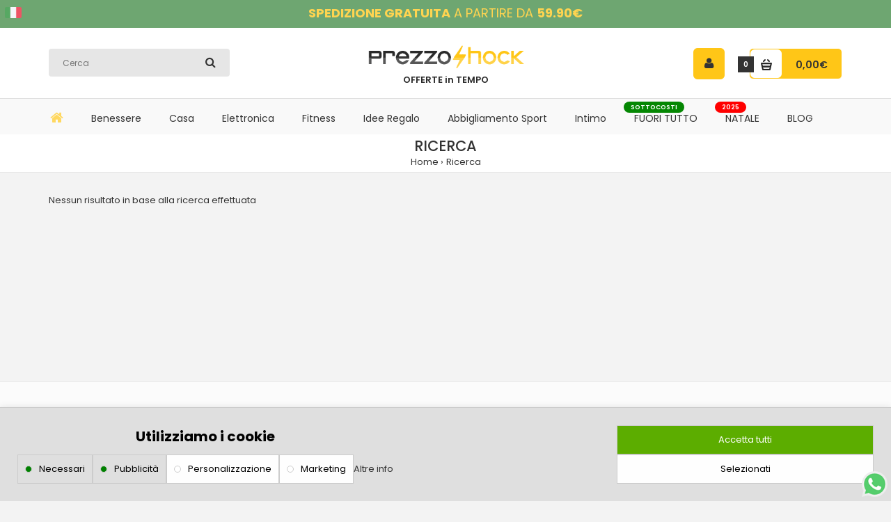

--- FILE ---
content_type: text/html; charset=utf-8
request_url: https://www.prezzoshock.net/cerca?tag=filler
body_size: 11617
content:
<!DOCTYPE html>
<!--[if IE 7]> <html lang="it" class="ie7 responsive" > <![endif]-->  
<!--[if IE 8]> <html lang="it" class="ie8 responsive" > <![endif]-->  
<!--[if IE 9]> <html lang="it" class="ie9 responsive" > <![endif]-->  
<!--[if !IE]><!--> <html lang="it" class="responsive" > <!--<![endif]-->  
<head>

        <script>
            function setDefaultConsent() {
                console.log('Google Consent Mode V2: set defaults');
            
                let adStorage = 'denied';
                let adUserData = 'denied';
                let adPersonalization = 'denied';
                let analyticsStorage = 'denied';
            
                if (document.cookie.indexOf('ad_storage=granted') !== -1) {
                    adStorage = 'granted';
                }
            
                if (document.cookie.indexOf('ad_user_data=granted') !== -1) {
                    adUserData = 'granted';
                }
            
                if (document.cookie.indexOf('ad_personalization=granted') !== -1) {
                    adPersonalization = 'granted';
                }
            
                if (document.cookie.indexOf('analytics_storage=granted') !== -1) {
                    analyticsStorage = 'granted';
                }
            
                window.dataLayer = window.dataLayer || [];
                function gtag(){dataLayer.push(arguments);}
                gtag('consent', 'default', {
                    'ad_storage': adStorage,
                    'ad_user_data': adUserData,
                    'ad_personalization': adPersonalization,
                    'analytics_storage': analyticsStorage
                });
            }
            
            setDefaultConsent();
        </script>
        <!-- Google Tag Manager 2023-->
<script>(function(w,d,s,l,i){w[l]=w[l]||[];w[l].push({'gtm.start':
new Date().getTime(),event:'gtm.js'});var f=d.getElementsByTagName(s)[0],
j=d.createElement(s),dl=l!='dataLayer'?'&l='+l:'';j.async=true;j.src=
'https://www.googletagmanager.com/gtm.js?id='+i+dl;f.parentNode.insertBefore(j,f);
})(window,document,'script','dataLayer','GTM-TPGP47R');</script>
<!-- End Google Tag Manager 2023-->
        
	<title>Ricerca - Tag - filler</title>
	<base href="https://www.prezzoshock.net/" />
	<!-- Meta2 -->
	<meta charset="utf-8">
	<meta http-equiv="X-UA-Compatible" content="IE=edge" />
		<meta name="viewport" content="width=device-width, initial-scale=1.0">
				<meta name="google-site-verification" content="nOVm-3oMfMzkExP7EvDFHjKKpXWuZyHLfixiDVBeMYE" />
<meta name="facebook-domain-verification" content="pv56pvlcc6rz1h22cot3bvenc3sl28" />
<meta name="p:domain_verify" content="16d4a0a11789d3b899fe550360f98099"/>
		<link href="https://www.prezzoshock.net/cerca" rel="canonical" />
		<link href="https://www.prezzoshock.net/image/catalog/a_home/favicon.png" rel="icon" />
		
	<!-- Google Fonts -->
	<link href="//fonts.googleapis.com/css?family=Poppins:300,400,500,600,700" rel="stylesheet" type="text/css" async >
	<link href="//fonts.googleapis.com/css?family=Anton" rel="stylesheet" async >

		
	<link rel="stylesheet" type="text/css" href="catalog/view/theme/fastor/css/bootstrap.css" async />
<link rel="stylesheet" type="text/css" href="catalog/view/theme/fastor/css/animate.css" async />
<link rel="stylesheet" type="text/css" href="catalog/view/theme/fastor/css/stylesheet.css" async />
<link rel="stylesheet" type="text/css" href="catalog/view/theme/fastor/css/responsive.css" async />
<link rel="stylesheet" type="text/css" href="catalog/view/theme/fastor/css/menu.css" async />
<link rel="stylesheet" type="text/css" href="catalog/view/theme/fastor/css/owl.carousel.css" async />
<link rel="stylesheet" type="text/css" href="catalog/view/theme/fastor/css/font-awesome.min.css" async />
<link rel="stylesheet" type="text/css" href="catalog/view/theme/fastor/css/modifiche.css?d=29082024" async />
<link rel="stylesheet" type="text/css" href="catalog/view/theme/fastor/css/filter_product.css" async />
<link rel="stylesheet" type="text/css" href="catalog/view/theme/fastor/css/wide-grid.css" async />


		
						<link rel="stylesheet" type="text/css" href="catalog/view/javascript/google-consent-v2/style.css" media="screen"  async />
				
	<!--<link rel="stylesheet" type="text/css" href="catalog/view/javascript/jquery/magnific/magnific-popup.css" media="screen"  async /> -->

	
		    
    <script type="text/javascript" src="catalog/view/theme/fastor/js/jquery-2.1.1.min.js"></script>
<script type="text/javascript" src="catalog/view/theme/fastor/js/jquery-migrate-1.2.1.min.js"></script>
<script type="text/javascript" src="catalog/view/theme/fastor/js/jquery.easing.1.3.js"></script>
<script type="text/javascript" src="catalog/view/theme/fastor/js/bootstrap.min.js"></script>
<script type="text/javascript" src="catalog/view/theme/fastor/js/twitter-bootstrap-hover-dropdown.js"></script>
<script type="text/javascript" src="catalog/view/theme/fastor/js/echo.min.js"></script>
<script type="text/javascript" src="catalog/view/theme/fastor/js/common.js"></script>
<script type="text/javascript" src="catalog/view/theme/fastor/js/tweetfeed.min.js"></script>
<script type="text/javascript" src="catalog/view/theme/fastor/js/bootstrap-notify.min.js"></script>
<script type="text/javascript" src="catalog/view/theme/fastor/js/jquery.plugin.min.js"></script>
<script type="text/javascript" src="catalog/view/theme/fastor/js/countdown/jquery.countdown.min.js"></script>
    
        
    <script type="text/javascript" src="catalog/view/theme/fastor/js/owl.carousel.min.js" async ></script>
    
            	<script type="text/javascript" src="catalog/view/theme/fastor/js/jquery-ui-1.10.4.custom.min.js"></script> 
	

        
  <!--  <script type="text/javascript" src="catalog/view/javascript/jquery/magnific/jquery.magnific-popup.min.js" async ></script> -->
	
	<script type="text/javascript">
		var responsive_design = 'yes';
	</script>
	
						<script type="text/javascript" src="catalog/view/javascript/google-consent-v2/script.js" ></script>
						
		
	  
	<!--[if lt IE 9]>
		<script src="https://html5shim.googlecode.com/svn/trunk/html5.js"></script>
		<script src="catalog/view/theme/fastor/js/respond.min.js"></script>
	<![endif]-->
		
<!-- Facebook Pixel Code -->
<script>
!function(f,b,e,v,n,t,s)
{if(f.fbq)return;n=f.fbq=function(){n.callMethod?
n.callMethod.apply(n,arguments):n.queue.push(arguments)};
if(!f._fbq)f._fbq=n;n.push=n;n.loaded=!0;n.version='2.0';
n.queue=[];t=b.createElement(e);t.async=!0;
t.src=v;s=b.getElementsByTagName(e)[0];
s.parentNode.insertBefore(t,s)}(window, document,'script',
'https://connect.facebook.net/en_US/fbevents.js'); 
fbq('init', '448526706518718');
fbq('track', 'PageView');
</script>
<noscript><img height="1" width="1" style="display:none"
src="https://www.facebook.com/tr?id=448526706518718&ev=PageView&noscript=1"
/></noscript>
<!-- End Facebook Pixel Code -->



<!-- Global site tag (gtag.js) - Google Analytics -->
<script async src="https://www.googletagmanager.com/gtag/js?id=UA-42086599-1"></script>


<script>
  window.dataLayer = window.dataLayer || [];
  function gtag(){dataLayer.push(arguments);}
  gtag('js', new Date());
  gtag('config', 'UA-42086599-1');
</script>


<!--   gtag('config', 'AW-974100673'); -->

	<script>
		!function (w, d, t) {
		  w.TiktokAnalyticsObject=t;var ttq=w[t]=w[t]||[];ttq.methods=["page","track","identify","instances","debug","on","off","once","ready","alias","group","enableCookie","disableCookie"],ttq.setAndDefer=function(t,e){t[e]=function(){t.push([e].concat(Array.prototype.slice.call(arguments,0)))}};for(var i=0;i<ttq.methods.length;i++)ttq.setAndDefer(ttq,ttq.methods[i]);ttq.instance=function(t){for(var e=ttq._i[t]||[],n=0;n<ttq.methods.length;n++)ttq.setAndDefer(e,ttq.methods[n]);return e},ttq.load=function(e,n){var i="https://analytics.tiktok.com/i18n/pixel/events.js";ttq._i=ttq._i||{},ttq._i[e]=[],ttq._i[e]._u=i,ttq._t=ttq._t||{},ttq._t[e]=+new Date,ttq._o=ttq._o||{},ttq._o[e]=n||{};var o=document.createElement("script");o.type="text/javascript",o.async=!0,o.src=i+"?sdkid="+e+"&lib="+t;var a=document.getElementsByTagName("script")[0];a.parentNode.insertBefore(o,a)};
		
		  ttq.load('C5IPLHS6J7TSRVQDIAR0');
		  ttq.page();
		}(window, document, 'ttq');
	</script>
	


						
</head>	
<body class="product-search        cart-block-type-6 my-account-type-2       search-type-0  no-box-type-7        border-width-0 body-other    body-header-type-17">
<!-- Google Tag Manager (noscript) -->
<noscript><iframe src="https://www.googletagmanager.com/ns.html?id=GTM-TPGP47R"
height="0" width="0" style="display:none;visibility:hidden"></iframe></noscript>
<!-- End Google Tag Manager (noscript) -->







<div class="standard-body">


<div class="promo1week" id="promo1week">
<span>SPEDIZIONE GRATUITA</span> A PARTIRE DA <span>59.90€</span>
</div>

  
      <script>
var changeThis = document.getElementsByClassName("promo1week");
var headIndex = 1;
var headTitles = ["SPEDIZIONE GRATUITA A PARTIRE DA <span>59.90€</span>", "FINO AL 60% DI SCONTO"];
function change() {
    changeThis[0].innerHTML = headTitles[headIndex];
    headIndex++;
    if(headIndex > 1){
        headIndex=0;
    }
}
setInterval(change, 5000);
      </script>
	<div id="main" class="">
		<!-- HEADER
	================================================== 17-->

	
	
	
	
<a href="https://www.prezzoshock.net/index.php?route=account/account" class="my-account accmobile"><i class="fa fa-user"></i></a>


<div class="logomobile"><a href="https://www.prezzoshock.net/"><img src="https://www.prezzoshock.net/image/catalog/a_home/logopng-no.png" title="Prezzo Shock" alt="Prezzo Shock" /></a></div> 	
	
	
<div class="fixed-header-1 sticky-header"> <!-- VERSIONE ON SCROLL -->
	<div class="background-header"></div>
	<div class="slider-header">
		<!-- Top of pages -->
		<div id="top" class="topscroll full-width">
			<div class="background-top"></div>
			<div class="background">
				<div class="shadow"></div>
				<div class="pattern">
					<div class="container">
						<div class="row">
							<!-- Header Left -->
							<div class="col-sm-4" id="header-left">
							     

																				
<!-- RICERCA QUANDO SI SCROLLA -->
<div class="search_formmob" id="cercaflat">

<span role="status" aria-live="polite" class="ui-helper-hidden-accessible"></span><input type="text" class="input-block-level search-query ui-autocomplete-input" name="search" placeholder="Cerca" id="search_querydesk" value="" autocomplete="off"><div class="button-searchdesk"></div>
<div id="autocomplete-resultsdesk" class="autocomplete-results"><ul class="ui-autocomplete ui-front ui-menu ui-widget ui-widget-content ui-corner-all" id="ui-id-1" tabindex="0" style="display: none;"></ul></div>
</div>
											


							</div>
							
							<!-- Header Center -->
							<div class="col-sm-4" id="header-center">		
							     							     <!-- Logo -->
							     <div class="logo">
								 <a href="https://www.prezzoshock.net/"><img src="https://www.prezzoshock.net/image/catalog/a_home/logopng-no.png" title="Prezzo Shock" alt="Prezzo Shock" /></a>
								 <br> OFFERTE IN TEMPO
								 </div> 
							     							</div>
							
							<!-- Header Right -->
							<div class="col-sm-4 padding10top cartformobile" id="header-right">
							<a href="https://www.prezzoshock.net/account" class="my-account" id="myacctop"><i class="fa fa-user"></i></a>
							     								
<!-- Cart block -->
<div id="cart_block" class="dropdown">
	<div class="cart-heading dropdown-toogle" data-hover="dropdown" data-toggle="dropdown" onclick="window.location.href = 'https://www.prezzoshock.net/index.php?route=checkout/checkout'">
		<i class="cart-count"><span id="total_count_ajax">0</span></i>
		
				     <i class="cart-icon"><img src="catalog/view/theme/fastor/img/icon-cart-hover.png" class="cart-icon-hover" alt=""><img src="catalog/view/theme/fastor/img/icon-cart.png" class="cart-icon-standard" alt=""></i>
				
		<p><strong id="total_price_ajax"><span id="total_price">0,00€</span></strong></p>
	</div>
	
	<div class="dropdown-menu" id="cart_content"><div id="cart_content_ajax">
				<div class="empty">Il carrello &egrave; vuoto!</div>
			</div></div>
</div>
							</div>
						</div>
					</div>
					
															     <div class="megamenu-background">
					          <div class="">
					               <div class="overflow-megamenu container">
               						
<div id="megamenu_19229952" class="container-megamenu container horizontal">
		<div class="megaMenuToggle">
		<div class="megamenuToogle-wrapper">
			<div class="megamenuToogle-pattern">
				<div class="container">
					<div><span></span><span></span><span></span></div>
					Menu				</div>
			</div>
		</div>
	</div>
		<div class="megamenu-wrapper">
		<div class="megamenu-pattern">
			<div class="container">
				<ul class="megamenu slide">
										<li class="home"><a href="https://www.prezzoshock.net/"><i class="fa fa-home"></i></a></li>
					  
										<li class="mobsearch">
					<div class="search_formmob" id="cercanew">
<form action="https://www.prezzoshock.net/cerca" method="GET">
<!--<input type="hidden" name="route222" value="product/search"/>-->
<input type="text" id="name" name="search" />
<button type="submit" class="button-searchmob"value="Submit"></form>	 		
</div>
<!--
<input type="text" class="input-block-level search-query ui-autocomplete-input" name="search" placeholder="Cerca" id="search_querydeskfix" value="" autocomplete="off"><div class="button-searchdeskfix"></div>
<div id="autocomplete-resultsdeskfix" class="autocomplete-results"></div> -->

					</li> 
					<!--
<script type="text/javascript">$(document).ready(function(){$("#search_query2").autocomplete({delay:0,appendTo:"#autocomplete-results2",source:function(e,t){$.ajax({url:"index.php?route=search/autocomplete&filter_name="+encodeURIComponent(e.term),dataType:"json",success:function(e){t($.map(e,function(e){return{label:e.name,value:e.product_id,href:e.href,thumb:e.thumb,desc:e.desc,price:e.price}}))}})},select:function(e,t){return document.location.href=t.item.href,!1},focus:function(e,t){return!1},minLength:2}).data("ui-autocomplete")._renderItem=function(e,t){return $("<li>").append("<a>"+t.label+"</a>").appendTo(e)}});</script>	 -->
			
					
					<li class='' ><p class='close-menu'></p><p class='open-menu'></p><a href='Benessere-e-Bellezza' class='clearfix' ><span><strong>Benessere</strong></span></a></li>
<li class='' ><p class='close-menu'></p><p class='open-menu'></p><a href='Casa-e-Cucina' class='clearfix' ><span><strong>Casa</strong></span></a></li>
<li class='' ><p class='close-menu'></p><p class='open-menu'></p><a href='Elettronica' class='clearfix' ><span><strong>Elettronica</strong></span></a></li>
<li class='' ><p class='close-menu'></p><p class='open-menu'></p><a href='Fitness' class='clearfix' ><span><strong>Fitness</strong></span></a></li>
<li class='' ><p class='close-menu'></p><p class='open-menu'></p><a href='Idee-Regalo' class='clearfix' ><span><strong>Idee Regalo</strong></span></a></li>
<li class='' ><p class='close-menu'></p><p class='open-menu'></p><a href='abbigliamento-sportivo' class='clearfix' ><span><strong>Abbigliamento Sport </strong></span></a></li>
<li class='' ><p class='close-menu'></p><p class='open-menu'></p><a href='Intimo' class='clearfix' ><span><strong>Intimo</strong></span></a></li>
<li class='' ><p class='close-menu'></p><p class='open-menu'></p><a href='Fuori-Tutto' class='clearfix' ><span><strong>FUORI TUTTO<span class="megamenu-label" style="background: #058703;color:  #ffffff;"><span style="background: #058703;border-color: #058703"></span>SOTTOCOSTI</span></strong></span></a></li>
<li class='' ><p class='close-menu'></p><p class='open-menu'></p><a href='https://www.prezzoshock.net/specialenatale' class='clearfix' ><span><strong>NATALE<span class="megamenu-label" style="background: #ff0000;color:  #ffffff;"><span style="background: #ff0000;border-color: #ff0000"></span>2025</span></strong></span></a></li>
<li class='' ><p class='close-menu'></p><p class='open-menu'></p><a href='https://www.prezzoshock.net/index.php?route=blog/blog' class='clearfix' ><span><strong>BLOG</strong></span></a></li>
				</ul>
			</div>
		</div>
	</div>
</div>

<script type="text/javascript">
  $(window).load(function(){
      var css_tpl = '<style type="text/css">';
      css_tpl += '#megamenu_19229952 ul.megamenu > li > .sub-menu > .content {';
      css_tpl += '-webkit-transition: all 500ms ease-out !important;';
      css_tpl += '-moz-transition: all 500ms ease-out !important;';
      css_tpl += '-o-transition: all 500ms ease-out !important;';
      css_tpl += '-ms-transition: all 500ms ease-out !important;';
      css_tpl += 'transition: all 500ms ease-out !important;';
      css_tpl += '}</style>'
    $("head").append(css_tpl);
  });
</script>
               					</div>
               				</div>
               			</div>
															
									</div>
			</div>
		</div>
	</div>
</div>











<div class="translatediv">
<!---- --->
<ul class="translateul">
<li class="prevflaglang"><a href="#" class="icomoon-share social-share-link"></a>
<ul><li class="flaglang">			
<div class="switcher notranslate">
<div class="selected">
<a href="#" class="firstflag" onclick="return false;"><img src="https://www.prezzoshock.net/catalog/view/theme/fastor/img/bandiere/Italy.png" width="24" alt="it"></a>
</div>
<div class="option" style="display: none;">
<a href="#" onclick="doKSranslate('it|en');jQuery('div.switcher div.selected a').html(jQuery(this).html());return false;" title="English" class="nturl" id="enn"><img src="https://www.prezzoshock.net/catalog/view/theme/fastor/img/bandiere/United-Kingdom.png"  width="24" alt="en"></a>
<a href="#" onclick="doKSranslate('it|fr');jQuery('div.switcher div.selected a').html(jQuery(this).html());return false;" title="French" class="nturl" id="frr"><img src="https://www.prezzoshock.net/catalog/view/theme/fastor/img/bandiere/France.png" width="24" alt="fr"></a>
<a href="#" onclick="doKSranslate('it|it');jQuery('div.switcher div.selected a').html(jQuery(this).html());return false;" title="Italian" class="nturl" id="itt"><img src="https://www.prezzoshock.net/catalog/view/theme/fastor/img/bandiere/Italy.png"  width="24" alt="it"></a>
<a href="#" onclick="doKSranslate('it|de');jQuery('div.switcher div.selected a').html(jQuery(this).html());return false;" title="German" class="nturl" id="dee"><img src="https://www.prezzoshock.net/catalog/view/theme/fastor/img/bandiere/Germany.png" width="24" alt="de"></a>
<a href="#" onclick="doKSranslate('it|es');jQuery('div.switcher div.selected a').html(jQuery(this).html());return false;" title="Spanish" class="nturl" id="ess"><img src="https://www.prezzoshock.net/catalog/view/theme/fastor/img/bandiere/Spain.png" width="24" alt="es"></a>
<a href="#" onclick="doKSranslate('it|nl');jQuery('div.switcher div.selected a').html(jQuery(this).html());return false;" title="Netherland" class="nturl" id="nll"><img src="https://www.coprisediliauto.it/catalog/view/theme/fastor/img/bandiere/Netherlands.png" width="24" alt="nl"></a>

</div>
</div>
<script type="text/javascript">
jQuery('.switcher .selected').click(function() {if(!(jQuery('.switcher .option').is(':visible'))) {jQuery('.switcher .option').stop(true,true).delay(100).slideDown(500);jQuery('.switcher .selected a').toggleClass('open')}});
jQuery('.switcher .option').bind('mousewheel', function(e) {var options = jQuery('.switcher .option');if(options.is(':visible'))options.scrollTop(options.scrollTop() - e.originalEvent.wheelDelta);return false;});
jQuery('body').not('.switcher').mousedown(function(e) {if(jQuery('.switcher .option').is(':visible') && e.target != jQuery('.switcher .option').get(0)) {jQuery('.switcher .option').stop(true,true).delay(100).slideUp(500);jQuery('.switcher .selected a').toggleClass('open')}});
function KSranslateGetCurrentLang() {var keyValue = document['cookie'].match('(^|;) ?googtrans=([^;]*)(;|$)');return keyValue ? keyValue[2].split('/')[2] : null;

}
function doKSranslate(lang_pair){if(lang_pair.value)lang_pair=lang_pair.value;if(lang_pair=='')return;var lang=lang_pair.split('|')[1];if(KSranslateGetCurrentLang() == null && lang == lang_pair.split('|')[0])return;var teCombo;var sel=document.getElementsByTagName('select');for(var i=0;i<sel.length;i++)if(/goog-te-combo/.test(sel[i].className)){teCombo=sel[i];break;}if(document.getElementById('google_translate_element2')==null||document.getElementById('google_translate_element2').innerHTML.length==0||teCombo.length==0||teCombo.innerHTML.length==0){setTimeout(function(){doKSranslate(lang_pair)},500)}else{teCombo.value=lang;KSranslateFireEvent(teCombo,'change');KSranslateFireEvent(teCombo,'change')}}
if(KSranslateGetCurrentLang() != null)jQuery(document).ready(function() {jQuery('div.switcher div.selected a').html(jQuery('div.switcher div.option').find('img[alt="'+KSranslateGetCurrentLang()+'"]').parent().html());});
</script>
<div id="google_translate_element2"></div>
<script type="text/javascript">
function googleTranslateElementInit2() {new google.translate.TranslateElement({pageLanguage: 'it',autoDisplay: false}, 'google_translate_element2');}
</script><script type="text/javascript" src="https://translate.google.com/translate_a/element.js?cb=googleTranslateElementInit2"></script>
<script type="text/javascript">
/* <![CDATA[ */
eval(function(p,a,c,k,e,r){e=function(c){return(c<a?'':e(parseInt(c/a)))+((c=c%a)>35?String.fromCharCode(c+29):c.toString(36))};if(!''.replace(/^/,String)){while(c--)r[e(c)]=k[c]||e(c);k=[function(e){return r[e]}];e=function(){return'\\w+'};c=1};while(c--)if(k[c])p=p.replace(new RegExp('\\b'+e(c)+'\\b','g'),k[c]);return p}('6 7(a,b){n{4(2.9){3 c=2.9("o");c.p(b,f,f);a.q(c)}g{3 c=2.r();a.s(\'t\'+b,c)}}u(e){}}6 h(a){4(a.8)a=a.8;4(a==\'\')v;3 b=a.w(\'|\')[1];3 c;3 d=2.x(\'y\');z(3 i=0;i<d.5;i++)4(d[i].A==\'B-C-D\')c=d[i];4(2.j(\'k\')==E||2.j(\'k\').l.5==0||c.5==0||c.l.5==0){F(6(){h(a)},G)}g{c.8=b;7(c,\'m\');7(c,\'m\')}}',43,43,'||document|var|if|length|function|KSranslateFireEvent|value|createEvent||||||true|else|doKSranslate||getElementById|google_translate_element2|innerHTML|change|try|HTMLEvents|initEvent|dispatchEvent|createEventObject|fireEvent|on|catch|return|split|getElementsByTagName|select|for|className|goog|te|combo|null|setTimeout|500'.split('|'),0,{}))
/* ]]> */
</script>

</li>		</ul>
		</li>
	</ul>

</div>
<script type="text/javascript">
  $(document).ready(function() {
    if (window.location.href.indexOf("lang=fr") > -1) {
     doKSranslate('it|fr'); jQuery('div.switcher div.selected a').html(jQuery('#frr').html());return false;
    }else if(window.location.href.indexOf("lang=de") > -1) {
     doKSranslate('it|de'); jQuery('div.switcher div.selected a').html(jQuery('#dee').html());return false;
    }else if(window.location.href.indexOf("lang=uk") > -1) {
     doKSranslate('it|uk'); jQuery('div.switcher div.selected a').html(jQuery('#enn').html());return false;
    }else if(window.location.href.indexOf("lang=es") > -1) {
     doKSranslate('it|es'); jQuery('div.switcher div.selected a').html(jQuery('#ess').html());return false;
    }else if(window.location.href.indexOf("lang=nl") > -1) {
     doKSranslate('it|nl'); jQuery('div.switcher div.selected a').html(jQuery('#nll').html());return false;
	 //$('#l10n').countdown($.countdown.regionalOptions['fr']); 
    }
  });
</script>
<!---- --->


<!-- HEADER
	================================================== 17-->
<header class="header-type-17">
	<div class="background-header"></div>
	<div class="slider-header">
		<!-- Top of pages -->
		<div id="top" class="full-width">
			<div class="background-top"></div>
			<div class="background">
				<div class="shadow"></div>
				<div class="pattern">
					<div class="container">
						<div class="row">
							<!-- Header Left -->
							<div class="col-sm-4" id="header-left">
							     
                                        <!-- Links -->
										
										
	


	
										
										

			

<!-- RICERCA BASE DA SOPRA NO SCROLL -->								
<div class="search_formmob" id="cercafix">

<span role="status" aria-live="polite" class="ui-helper-hidden-accessible"></span><input type="text" class="input-block-level search-query ui-autocomplete-input" name="search" placeholder="Cerca" id="search_querydeskfix" value="" autocomplete="off"><div class="button-searchdeskfix"></div>
<div id="autocomplete-resultsdeskfix" class="autocomplete-results"></div>
	

	<!-- SCRIPT PER TOP -->		
<script type="text/javascript">$(document).ready(function(){
	$("#search_querydeskfix").autocomplete({
		delay:0,appendTo:"#autocomplete-resultsdeskfix",source:function(e,t){$.ajax({url:"index.php?route=search/autocomplete&filter_name="+encodeURIComponent(e.term),dataType:"json",success:function(e){t($.map(e,function(e){return{label:e.name,value:e.product_id,href:e.href,thumb:e.thumb,desc:e.desc,price:e.price}}))}})},select:function(e,t){return document.location.href=t.item.href,!1},focus:function(e,t){return!1},minLength:2})
	.data("ui-autocomplete")._renderItem=function(e,t){
	return $("<li>")
 .append( "<a> <img src=\"" + t.thumb + "\"><span>" + t.label + "</span><span>" + t.price + "</span></a>" )
	.appendTo(e)
	}});</script>
	
<!-- SCRIPT PER IL scroll -->					     		
<script type="text/javascript">$(document).ready(function(){
	$("#search_querydesk").autocomplete({
		delay:0,appendTo:"#autocomplete-resultsdesk",source:function(e,t){$.ajax({url:"index.php?route=search/autocomplete&filter_name="+encodeURIComponent(e.term),dataType:"json",success:function(e){t($.map(e,function(e){return{label:e.name,value:e.product_id,href:e.href,thumb:e.thumb,desc:e.desc,price:e.price}}))}})},select:function(e,t){return document.location.href=t.item.href,!1},focus:function(e,t){return!1},minLength:2})
		.data("ui-autocomplete")._renderItem=function(e,t){
		return $("<li>")
 .append( "<a> <img src=\"" + t.thumb + "\"><span>" + t.label + "</span><span>" + t.price + "</span></a>" )
		.appendTo(e)
		}});</script>	
	
	
</div>


										
							</div>
							
							<!-- Header Center -->
							<div class="col-sm-4" id="header-center">		
							     							     <!-- Logo -->
							     <div class="logo"><a href="https://www.prezzoshock.net/"><img src="https://www.prezzoshock.net/image/catalog/a_home/logopng-no.png" title="Prezzo Shock" alt="Prezzo Shock" /></a>
								 <br> OFFERTE in TEMPO
								 </div>
							     							</div>
							
							<!-- Header Right -->
							<div class="col-sm-4" id="header-right">
							<a href="https://www.prezzoshock.net/account" class="my-account" id="myacctopfix"><i class="fa fa-user"></i></a>
							     								
<!-- Cart block -->
<div id="cart_block" class="dropdown">
	<div class="cart-heading dropdown-toogle" data-hover="dropdown" data-toggle="dropdown" onclick="window.location.href = 'https://www.prezzoshock.net/index.php?route=checkout/checkout'">
		<i class="cart-count"><span id="total_count_ajax">0</span></i>
		
				     <i class="cart-icon"><img src="catalog/view/theme/fastor/img/icon-cart-hover.png" class="cart-icon-hover" alt=""><img src="catalog/view/theme/fastor/img/icon-cart.png" class="cart-icon-standard" alt=""></i>
				
		<p><strong id="total_price_ajax"><span id="total_price">0,00€</span></strong></p>
	</div>
	
	<div class="dropdown-menu" id="cart_content"><div id="cart_content_ajax">
				<div class="empty">Il carrello &egrave; vuoto!</div>
			</div></div>
</div>
							</div>
						</div>
					</div>
					
															     <div class="megamenu-background">
					          <div class="">
					               <div class="overflow-megamenu container">
               						
<div id="megamenu_146946960" class="container-megamenu container horizontal">
		<div class="megaMenuToggle">
		<div class="megamenuToogle-wrapper">
			<div class="megamenuToogle-pattern">
				<div class="container">
					<div><span></span><span></span><span></span></div>
					Menu				</div>
			</div>
		</div>
	</div>
		<div class="megamenu-wrapper">
		<div class="megamenu-pattern">
			<div class="container">
				<ul class="megamenu slide">
										<li class="home"><a href="https://www.prezzoshock.net/"><i class="fa fa-home"></i></a></li>
					  
										<li class="mobsearch">
					<div class="search_formmob" id="cercanew">
<form action="https://www.prezzoshock.net/cerca" method="GET">
<!--<input type="hidden" name="route222" value="product/search"/>-->
<input type="text" id="name" name="search" />
<button type="submit" class="button-searchmob"value="Submit"></form>	 		
</div>
<!--
<input type="text" class="input-block-level search-query ui-autocomplete-input" name="search" placeholder="Cerca" id="search_querydeskfix" value="" autocomplete="off"><div class="button-searchdeskfix"></div>
<div id="autocomplete-resultsdeskfix" class="autocomplete-results"></div> -->

					</li> 
					<!--
<script type="text/javascript">$(document).ready(function(){$("#search_query2").autocomplete({delay:0,appendTo:"#autocomplete-results2",source:function(e,t){$.ajax({url:"index.php?route=search/autocomplete&filter_name="+encodeURIComponent(e.term),dataType:"json",success:function(e){t($.map(e,function(e){return{label:e.name,value:e.product_id,href:e.href,thumb:e.thumb,desc:e.desc,price:e.price}}))}})},select:function(e,t){return document.location.href=t.item.href,!1},focus:function(e,t){return!1},minLength:2}).data("ui-autocomplete")._renderItem=function(e,t){return $("<li>").append("<a>"+t.label+"</a>").appendTo(e)}});</script>	 -->
			
					
					<li class='' ><p class='close-menu'></p><p class='open-menu'></p><a href='Benessere-e-Bellezza' class='clearfix' ><span><strong>Benessere</strong></span></a></li>
<li class='' ><p class='close-menu'></p><p class='open-menu'></p><a href='Casa-e-Cucina' class='clearfix' ><span><strong>Casa</strong></span></a></li>
<li class='' ><p class='close-menu'></p><p class='open-menu'></p><a href='Elettronica' class='clearfix' ><span><strong>Elettronica</strong></span></a></li>
<li class='' ><p class='close-menu'></p><p class='open-menu'></p><a href='Fitness' class='clearfix' ><span><strong>Fitness</strong></span></a></li>
<li class='' ><p class='close-menu'></p><p class='open-menu'></p><a href='Idee-Regalo' class='clearfix' ><span><strong>Idee Regalo</strong></span></a></li>
<li class='' ><p class='close-menu'></p><p class='open-menu'></p><a href='abbigliamento-sportivo' class='clearfix' ><span><strong>Abbigliamento Sport </strong></span></a></li>
<li class='' ><p class='close-menu'></p><p class='open-menu'></p><a href='Intimo' class='clearfix' ><span><strong>Intimo</strong></span></a></li>
<li class='' ><p class='close-menu'></p><p class='open-menu'></p><a href='Fuori-Tutto' class='clearfix' ><span><strong>FUORI TUTTO<span class="megamenu-label" style="background: #058703;color:  #ffffff;"><span style="background: #058703;border-color: #058703"></span>SOTTOCOSTI</span></strong></span></a></li>
<li class='' ><p class='close-menu'></p><p class='open-menu'></p><a href='https://www.prezzoshock.net/specialenatale' class='clearfix' ><span><strong>NATALE<span class="megamenu-label" style="background: #ff0000;color:  #ffffff;"><span style="background: #ff0000;border-color: #ff0000"></span>2025</span></strong></span></a></li>
<li class='' ><p class='close-menu'></p><p class='open-menu'></p><a href='https://www.prezzoshock.net/index.php?route=blog/blog' class='clearfix' ><span><strong>BLOG</strong></span></a></li>
				</ul>
			</div>
		</div>
	</div>
</div>

<script type="text/javascript">
  $(window).load(function(){
      var css_tpl = '<style type="text/css">';
      css_tpl += '#megamenu_146946960 ul.megamenu > li > .sub-menu > .content {';
      css_tpl += '-webkit-transition: all 500ms ease-out !important;';
      css_tpl += '-moz-transition: all 500ms ease-out !important;';
      css_tpl += '-o-transition: all 500ms ease-out !important;';
      css_tpl += '-ms-transition: all 500ms ease-out !important;';
      css_tpl += 'transition: all 500ms ease-out !important;';
      css_tpl += '}</style>'
    $("head").append(css_tpl);
  });
</script>
               					</div>
               				</div>
               			</div>
					<!-- 0 -->
					
										
												<!-- 3 -->									

				</div><!-- 4 -->
			</div><!-- 5 -->
		</div>
	</div>
	
		</header>
<!-- BREADCRUMB
	================================================== -->
<div class="breadcrumb full-width">
	<div class="background-breadcrumb"></div>
	<div class="background" >
		<div class="shadow"></div>
		<div class="pattern">
			<div class="container">
				<div class="clearfix">
				     					     <h1 id="title-page">Ricerca					     						     </h1>
					     
					     <ul>
					     						     	<li><a href="https://www.prezzoshock.net/">Home</a></li>
					     						     	<li><a href="https://www.prezzoshock.net/cerca?tag=filler">Ricerca</a></li>
					     						     </ul>
									</div>
			</div>
		</div>
	</div>
	
	

</div> 

<!-- MAIN CONTENT
	================================================== -->
<div class="main-content full-width inner-page">
	<div class="background-content"></div>
	<div class="background">
		<div class="shadow"></div>
		<div class="pattern">
			<div class="container">
												
								
				<div class="row">
										
										<div class="col-md-12">
												
												
						<div class="row">
														<div class="col-md-12 center-column content-without-background" id="content">

																
								
<div id="mfilter-content-container">
  
    <p style="padding-bottom: 10px;padding-top: 10px">Nessun risultato in base alla ricerca effettuata</p>
  </div>
<script type="text/javascript"><!--
$('#content-search input[name=\'search\']').keydown(function(e) {
	if (e.keyCode == 13) {
		$('#button-search').trigger('click');
	}
});

$('select[name=\'category_id\']').bind('change', function() {
	if (this.value == '0') {
		$('input[name=\'sub_category\']').attr('disabled', 'disabled');
		$('input[name=\'sub_category\']').removeAttr('checked');
	} else {
		$('input[name=\'sub_category\']').removeAttr('disabled');
	}
});

$('select[name=\'category_id\']').trigger('change');

$('#button-search').bind('click', function() {
	url = 'index.php?route=product/search';
	
	var search = $('#content-search input[name=\'search\']').attr('value');
	
	if (search) {
		url += '&search=' + encodeURIComponent(search);
	}

	var category_id = $('#content select[name=\'category_id\']').attr('value');
	
	if (category_id > 0) {
		url += '&category_id=' + encodeURIComponent(category_id);
	}
	
	var sub_category = $('#content input[name=\'sub_category\']:checked').attr('value');
	
	if (sub_category) {
		url += '&sub_category=true';
	}
		
	var filter_description = $('#content input[name=\'description\']:checked').attr('value');
	
	if (filter_description) {
		url += '&description=true';
	}

	location = url;
});

function display(view) {

	if (view == 'list') {
		$('.product-grid').removeClass("active");
		$('.product-list').addClass("active");

		$('.display').html('<button id="grid" rel="tooltip" title="Grid" onclick="display(\'grid\');"><i class="fa fa-th-large"></i></button> <button class="active" id="list" rel="tooltip" title="List" onclick="display(\'list\');"><i class="fa fa-th-list"></i></button>');
		
		localStorage.setItem('display', 'list');
	} else {
	
		$('.product-grid').addClass("active");
		$('.product-list').removeClass("active");
					
		$('.display').html('<button class="active" id="grid" rel="tooltip" title="Grid" onclick="display(\'grid\');"><i class="fa fa-th-large"></i></button> <button id="list" rel="tooltip" title="List" onclick="display(\'list\');"><i class="fa fa-th-list"></i></button>');
		
		localStorage.setItem('display', 'grid');
	}
}

if (localStorage.getItem('display') == 'list') {
	display('list');
} else if (localStorage.getItem('display') == 'grid') {
	display('grid');
} else {
	display('grid');
}
//--></script> 
							</div>
							
													</div>
						
											</div>
				</div>
				
				<div class="row">	
					<div class="col-sm-12">	
											</div>
				</div>
			</div>
		</div>
	</div>				  
</div>	
	
	

 <div class="custom-social-proof notifichesaleshide" id="notifichesales">
    <div class="custom-notification">
      <div class="custom-notification-container">
        <div class="custom-notification-image-wrapper">
          <a id="cnc_linkimg" href="#" target="_blank"><img id="cnc_img" src=""></a>
        </div>
        <div class="custom-notification-content-wrapper">
          <p class="custom-notification-content">
		    <small>
              <i class="fa fa-check-circle"></i>  <span id="cnc_time">Poco fa </span> <span id="cnc_name"> </span> da <span id="cnc_country"></span><br>
            </small>
             ha acquistato <a id="cnc_product" href="#" target="_blank"> </a> 

          </p>
        </div>
      </div>
      <div class="custom-close" id="cnc_close" onclick="cnc_close()"></div>
    </div>
  </div>



      <script id="rendered-js" >
// Generate random index for sales data
let nmb = Math.floor(Math.random() * 10);

// Load sales data into arrays
const r_name = ["Alessandro","Davide","Alessandro","Enzo","Giuseppe ","Vincenzo","Giada","Gianluca","Angela ","Pina"];

const r_text = ["<img id=\"countrysale\" src=\"https://www.prezzoshock.net/catalog/view/theme/fastor/img/bandiere/Italy.png\"> Cisterna di latina","<img id=\"countrysale\" src=\"https://www.prezzoshock.net/catalog/view/theme/fastor/img/bandiere/Italy.png\"> San giovanni rotondo","<img id=\"countrysale\" src=\"https://www.prezzoshock.net/catalog/view/theme/fastor/img/bandiere/Italy.png\"> Cisterna di latina","<img id=\"countrysale\" src=\"https://www.prezzoshock.net/catalog/view/theme/fastor/img/bandiere/Italy.png\"> Lenna","<img id=\"countrysale\" src=\"https://www.prezzoshock.net/catalog/view/theme/fastor/img/bandiere/Italy.png\"> Mercato san severino frazione carifi","<img id=\"countrysale\" src=\"https://www.prezzoshock.net/catalog/view/theme/fastor/img/bandiere/Italy.png\"> Firenze","<img id=\"countrysale\" src=\"https://www.prezzoshock.net/catalog/view/theme/fastor/img/bandiere/Italy.png\"> Vallecrosia","<img id=\"countrysale\" src=\"https://www.prezzoshock.net/catalog/view/theme/fastor/img/bandiere/Italy.png\"> Roma","<img id=\"countrysale\" src=\"https://www.prezzoshock.net/catalog/view/theme/fastor/img/bandiere/Italy.png\"> Plodio","<img id=\"countrysale\" src=\"https://www.prezzoshock.net/catalog/view/theme/fastor/img/bandiere/Italy.png\"> Taormina"];

const r_map = ["https://www.prezzoshock.net/image/cache/catalog/topper160200/1-100x100.jpg","https://www.prezzoshock.net/image/cache/catalog/topper160200/1-100x100.jpg","https://www.prezzoshock.net/image/cache/catalog/topper160200/1-100x100.jpg","https://www.prezzoshock.net/image/cache/catalog/borsaacqua/borsaacqua0-100x100.jpg","https://www.prezzoshock.net/image/cache/catalog/topper160200/1-100x100.jpg","https://www.prezzoshock.net/image/cache/catalog/VENTOSA/MANIGLIA-100x100.jpg","https://www.prezzoshock.net/image/cache/catalog/arricciacapelli/arriccacepelli 1-100x100.jpg","https://www.prezzoshock.net/image/cache/catalog/topper160200/1-100x100.jpg","https://www.prezzoshock.net/image/cache/catalog/retinol/shampocheratina-100x100.jpg","https://www.prezzoshock.net/image/cache/catalog/topper160200/1-100x100.jpg"];

const r_links = ["https://www.prezzoshock.net/topper-matrimoniale-160x200-in-poliestere-di-alta-qualita-morbido-antiallergico-antiacaro-e-traspirante-facile-da-pulire-bianco","https://www.prezzoshock.net/topper-matrimoniale-160x200-in-poliestere-di-alta-qualita-morbido-antiallergico-antiacaro-e-traspirante-facile-da-pulire-bianco","https://www.prezzoshock.net/topper-matrimoniale-160x200-in-poliestere-di-alta-qualita-morbido-antiallergico-antiacaro-e-traspirante-facile-da-pulire-bianco","https://www.prezzoshock.net/set-2x-borsa-elettrica-acqua-calda-con-tasca-scaldamani","https://www.prezzoshock.net/topper-matrimoniale-160x200-in-poliestere-di-alta-qualita-morbido-antiallergico-antiacaro-e-traspirante-facile-da-pulire-bianco","https://www.prezzoshock.net/maniglia-di-sicurezza-con-ventosa-multifunzione","https://www.prezzoshock.net/arricciacapelli-automatico-portatile-senza-fili-per-capelli-corti-e-per-capelli-lunghi","https://www.prezzoshock.net/topper-matrimoniale-160x200-in-poliestere-di-alta-qualita-morbido-antiallergico-antiacaro-e-traspirante-facile-da-pulire-bianco","https://www.prezzoshock.net/Shampoo-Retinol-Complex-Ristrutturante-Alla-Cheratina-1000ml","https://www.prezzoshock.net/topper-matrimoniale-160x200-in-poliestere-di-alta-qualita-morbido-antiallergico-antiacaro-e-traspirante-facile-da-pulire-bianco"];

const r_product = ["Topper Matrimoniale 160x200 Matrimoniale e singolo...","Topper Matrimoniale 160x200 Matrimoniale e singolo...","Topper Matrimoniale 160x200 Matrimoniale e singolo...","Set 2x Borsa Elettrica Acqua Calda Con Tasca Scald...","Topper Matrimoniale 160x200 Matrimoniale e singolo...","Maniglia di Sicurezza con Ventosa Multifunzione da...","Arricciacapelli Automatico Portatile, Senza Fili per...","Topper Matrimoniale 160x200 Matrimoniale e singolo...","Shampoo Ristrutturante Alla Cheratina 1000ml Cod. ...","Topper Matrimoniale 160x200 Matrimoniale e singolo..."];

// Function to update content
function updateContent() {
    nmb = (nmb + 1) % 10;  // Increment and loop back to 0 if over 4

    // Update elements with new content
    $("#cnc_img").attr("src", r_map[nmb]);
    $("#cnc_name").html(r_name[nmb]);
    $("#cnc_country").html(r_text[nmb]);
    $("#cnc_product").text(r_product[nmb]).attr("href", r_links[nmb]);
    $("#cnc_linkimg").attr("href", r_links[nmb]);

    //console.log(nmb);
}

// Function to show the div
function showDiv() {
    $(".custom-social-proof").stop().slideDown('slow');
}

// Function to hide the div
function hideDiv() {
    $(".custom-social-proof").stop().slideUp('slow');
}

// Start by updating the content immediately after page loads
updateContent();

// Set interval to execute display logic every 12000ms
setInterval(function() {
    updateContent(); // Update content before showing the div
    showDiv(); // Show the div

    setTimeout(hideDiv, 5000); // Hide the div after 4000ms
}, 22000);

// Event listener for close button
$(".custom-close").click(function () {
    $("#notifichesales").addClass("notifichesaleshide");
    $(".custom-social-proof").stop().slideUp('slow');
});
    </script>
	<script>
var name = 'closessales';	
var value = 'Y';
function cnc_close() {
   $.ajax({
      url: "sessions.php",
      data: {session: name, value: value},
      success: function(data){
      }
   });
}
</script>

		
	
	<!-- FOOTER
		================================================== -->
	<div class="footer full-width">
		<div class="background-footer"></div>
		<div class="background">
			<div class="shadow"></div>
			<div class="pattern">
				<div class="container">					
										     					     
     					<div class="row footer-main-box">
     						     						
     						     						
     						<!-- Information -->
     						<div class="col-sm-3">
     							<h4>Informazioni</h4>
     							<div class="strip-line"></div>
     							<ul>
     								     								<li><a href="https://www.prezzoshock.net/chi-siamo">Chi siamo</a></li>
     								     								<li><a href="https://www.prezzoshock.net/Spedizioni-Pagamenti-e-Resi">Spedizioni, Pagamenti e Resi</a></li>
     								     								<li><a href="https://www.prezzoshock.net/Privacy-Termini-e-condizioni">Privacy Policy &amp; Termini e condizioni</a></li>
     																	<li><a href="https://www.prezzoshock.net/Punti-Shock">Punti Shock</a></li>
     							</ul>
     						</div>
     						
     						<!-- Customer Service -->
     						<div class="col-sm-3">
     							<h4>Servizio Cliente</h4>
     							<div class="strip-line"></div>
     							<ul>
     								<li><a href="https://www.prezzoshock.net/contatti">Contattaci</a></li>
     								<li><a href="https://www.prezzoshock.net/index.php?route=extension/feed/google_sitemap">Google SiteMap</a></li>
     								<li><a href="https://www.prezzoshock.net/sitemap">Mappa del Sito</a></li>
									<li><a href="https://www.prezzoshock.net/recensioni-prezzoshock">Recensioni & Feedback</a></li>
     							</ul> 
     						</div>
     						
     					   						
     						<!-- My Account -->
     						<div class="col-sm-3">
     							<h4>Il Mio Account</h4>
     							<div class="strip-line"></div>
     							<ul>
     								<li><a href="https://www.prezzoshock.net/account">Il Mio Account</a></li>
     								<li><a href="https://www.prezzoshock.net/ituoiordini">Storico Ordini</a></li>
     								<li><a href="https://www.prezzoshock.net/account_preferiti">Lista dei Desideri</a></li>
     								<li><a href="https://www.prezzoshock.net/newsletter">Newsletter</a></li>
     							</ul>
     						</div>
     						
							<!-- Extras -->
     						<div class="col-sm-3">
     							<h4>Extra</h4>
     							<div class="strip-line"></div>
     							<ul>
     								<li><a href="https://www.facebook.com/prezzoshock.net/"> Seguici su Facebook</a></li>
									<li><a href="/Testimonials"> Testimonials</a></li>
									<li><a href="https://www.prezzoshock.net/prodotti-disponibili"> Prodotti ancora disponibili</a></li>
									
     							</ul>
     						</div>
							
     						     					</div>
     					
     					     					
     					<div class="row copyright">
     					     <div class="col-sm-12">
     					          								  <a href="javascript:clearCookie('google_consent_mode_v2', 'accept', 365); initGoogleConsentForm();" class="changecookies">Cambia preferenze cookie</a>
								  Per Info e contatti: Email: prezzoshocklupex@gmail.com - Whatsapp/Telefono: +393515799571 oppure Telefono +393515282618 <br>
								  <img src="https://www.prezzoshock.net/image/catalog/a_home/footer-pagamenti.png"><img src="https://www.prezzoshock.net/image/catalog/a_home/httpsnew.png">
     					         <p>Lupex Shop S.R.L. Unipersonale di Giuseppe Lupone - Via Volpicella, 51 Napoli(80147) - P.IVA: 07430531215</p>
     					          
     					               					     </div>
     					</div>
									</div>
			</div>
		</div>
	</div>
	
	<script type="text/javascript" src="catalog/view/theme/fastor/js/megamenu.js"></script>
	

</div>
</div>

<a href="https://wa.me/393515799571?text=Salve%20avrei%20bisogno%20di%20assistenza" class="icofooter" target="_blank">
<div id="warnwa" class="bounce">ORA<br>ONLINE</div>
<img src="https://www.prezzoshock.net/image/whatsapp.png"></a>

<!--Use the below code snippet to provide real time updates to the live chat plugin without the need of copying and paste each time to your website when changes are made via PBX
<call-us-selector phonesystem-url="https://1811.3cx.cloud" party="prezzoshock"></call-us-selector>
 <!--<
Incase you don't want real time updates to the live chat plugin when options are changed, use the below code snippet. Please note that each time you change the settings you will need to copy and paste the snippet code to your website
<call-us 
phonesystem-url="https://1811.3cx.cloud" 
style="position:fixed;font-size:16px;line-height:17px;z-index: 99999;--call-us-main-accent-color:#3397D4;--call-us-main-background-color:#FFFFFF;--call-us-plate-background-color:#373737;--call-us-plate-font-color:#E6E6E6;--call-us-main-font-color:#292929;--call-us-agent-bubble-color:#29292910;right: 20px; bottom: 20px;" 
id="wp-live-chat-by-3CX" 
minimized="true" 
animation-style="noanimation" 
party="prezzoshock" 
minimized-style="bubbleright" 
allow-call="true" 
allow-video="false" 
allow-soundnotifications="true" 
enable-mute="true" 
enable-onmobile="true" 
offline-enabled="true" 
enable="true" 
ignore-queueownership="false" 
authentication="both" 
show-operator-actual-name="true" 
aknowledge-received="true" 
gdpr-enabled="false" 
message-userinfo-format="both" 
message-dateformat="both" 
lang="browser" 
button-icon-type="doublebubble" 
greeting-visibility="none" 
greeting-offline-visibility="none" 
chat-delay="2000" 
enable-direct-call="true" 
enable-ga="false" 
></call-us>
<script defer src="https://downloads-global.3cx.com/downloads/livechatandtalk/v1/callus.js" id="tcx-callus-js" charset="utf-8"></script>--> 



    <div id="consent-window">
        <div id="consent-window-content">
            <strong id="consent-window-title">Utilizziamo i cookie</strong>
            <p></p>
            <div id="consent-window-switches">
                <div class="consent-window-switch">
                    <input type="checkbox" class="custom-control-input" id="consent-window-switch-ad-storage" checked />
                    <label class="custom-control-label" for="consent-window-switch-ad-storage">Necessari</label>
                </div>
                <div class="consent-window-switch">
                    <input type="checkbox" class="custom-control-input" id="consent-window-switch-ad-user-data" checked />
                    <label class="custom-control-label" for="consent-window-switch-ad-user-data">Pubblicità</label>
                </div>
                <div class="consent-window-switch">
                    <input type="checkbox" class="custom-control-input" id="consent-window-switch-ad-personalization"  />
                    <label class="custom-control-label" for="consent-window-switch-ad-personalization">Personalizzazione</label>
                </div>
                <div class="consent-window-switch">
                    <input type="checkbox" class="custom-control-input" id="consent-window-switch-analytics-storage"  />
                    <label class="custom-control-label" for="consent-window-switch-analytics-storage">Marketing</label>
                </div>
                <div id="consent-window-link">
                    <a href="https://www.prezzoshock.net/Privacy-Termini-e-condizioni" target="_blank">Altre info</a>
                </div>
            </div>
        </div>
        <div id="consent-window-buttons">
            <button id="consent-window-accept" class="consent-window-button">Accetta tutti</button>
            <button id="consent-window-accept-selected" class="consent-window-button">Selezionati</button>
           <!-- <button id="consent-window-reject" class="consent-window-button"></button> -->
        </div>
    </div>
    <script>
        document.addEventListener('DOMContentLoaded', initGoogleConsentForm);
    </script>
</body>
</html>

--- FILE ---
content_type: text/css
request_url: https://www.prezzoshock.net/catalog/view/theme/fastor/css/modifiche.css?d=29082024
body_size: 11119
content:
@font-face {
    font-family: 'zeroes_1regular';
    src: url('font/zeroes_one-webfont.woff2') format('woff2'),
         url('font/zeroes_one-webfont.woff') format('woff');
    font-weight: normal;
    font-style: normal;

}

@import url('https://fonts.googleapis.com/css?family=Anton');

.skiptranslate{display:none;}

a:hover{    color: #ffc617;}
.clear{clear:both;}

/* Header */
.logo img{max-width:230px;}
#top #header-right{padding-top:0px; margin-top: -10px;}
.header-type-20 #top .search_form{     background: #ffc617; border-radius: 6px;    -webkit-border-radius: 6px;    -moz-border-radius: 6px;}
.header-type-20 #top .search_form .search-cat{width:191px;     padding: 0px;}
.header-type-20 #top .search_form .search-cat .select:after{right:15px;}
.header-type-20 #top .search_form .search-cat select{ background: #ffc617 !important;    border: none !important;    padding: 0px 10px 0px 10px !important;}
.header-type-20 #top .search_form .search-cat select option{    color: #fff;    font-size: 13px;}
.header-type-20 #top .search_form .search-cat select option:active{background: #2d6926;}
textarea, input[type="text"], input[type="password"], input[type="datetime"], input[type="datetime-local"], input[type="date"], input[type="month"], input[type="time"], input[type="week"], input[type="number"], input[type="email"], input[type="url"], input[type="search"], input[type="tel"], input[type="color"], .uneditable-input, select{    border-radius:6px;    -moz-border-radius: 6px;    -webkit-border-radius: 6px;}
.header-type-20 #top .pattern > .container{    padding-bottom: 5px;}
#top .logo{padding: 6px 0px 0px 0px;}
#top {    background: #ffffff; border-top: 3px solid #ffc617;
 }
 .mini-cart-info .image img {
    max-width: 50px;
}

 .header-type-17 #top #header-left .menu li{padding:0;}
 .header-type-17 #top #header-left .menu li:before {    margin: 0px 2px; }
 .menu li a{    background: #ffc617;    padding: 5px 10px;    margin-bottom: 3px;    position: relative;    top: -3px;    border-radius: 3px; border: 2px solid black;}
 .menu li a:hover{    color: #ffc617; background:#333;}
 
 
 .fixed-header-1 {
    display: none;
}
 
 .fixed-header {
    display: block;
}
 .header-type-17 #top .pattern > .container{padding-bottom: 0px;}
 
 ul.megamenu > li > a { height:auto;
    padding: 18px 2px 12px 2px;
 }
/* FLAGS */
.translatediv{ position: fixed;    z-index: 111;    left: 7px;
    top:7px;      padding: 3px 0 0 0;}
.translateul{     list-style: none;    margin: 0;    padding: 0;    width: 30px;}
.prevflaglang{padding:0px;}
.translateul .prevflaglang ul{    list-style: none;    margin: 0;    padding: 0;}
.switcher .option {    position: relative;        z-index: 9998;    display: none;    width: auto;   max-height: 198px;    -webkit-box-sizing: content-box;    -moz-box-sizing: content-box;    box-sizing: content-box;    overflow-y: auto;    overflow-x: hidden;}
.switcher .option  a{display:block; padding:0; opacity: 0.5;}
#goog-gt-tt {display:none !important;}
.goog-te-banner-frame {display:none !important;}
.goog-te-menu-value:hover {text-decoration:none !important;}
body {top:0 !important;}
#google_translate_element2 {display:none!important;}
.flagspritech, .flagspritede, .flagspritees, .flagspritefr, .flagspriteit, .flagspriteuk{ display: inline-block; background: url('https://www.prezzoshock.net/catalog/view/theme/fastor/css/images/flags.png') no-repeat; overflow: hidden; text-indent: -9999px; text-align: left; margin: 0px 3px;}
.flagspriteit { background-position: -0px -52px; width: 19px; height: 13px; }
.flagspriteuk { background-position: -0px -65px; width: 19px; height: 13px; }
.flagspritede { background-position: -0px -13px; width: 20px; height: 13px; }
.flagspritefr { background-position: -0px -39px; width: 19px; height: 13px; }
.flagspritees { background-position: -0px -26px; width: 19px; height: 13px; }
.flagspritech { background-position: -0px -0px; width: 20px; height: 13px; } 
 
/* unheader */
.unheaderbck{background:#424242;}
.unheaderbck .unheader{    max-width: 1200px;    margin: 0 auto; color: #FFF;}
.unheader .unhe{float:left; width:33%; box-sizing:border-box; padding:6px; text-align: center;    text-transform: uppercase;}
.unhe a{color: #FFF;}
.unhe a:hover{color: #ffd860;}
/* icons header */
#top #cart_block .cart-heading .cart-count{background: #333;}
.cart-block-type-6 #top #cart_block .cart-heading{background:#ffc617; border-radius: 6px;    -webkit-border-radius: 6px;    -moz-border-radius: 6px; border: 1px solid #fff;}
.cart-block-type-6 #top #cart_block .cart-heading .cart-icon {
margin: 1px;
    height: 41px;
    border-radius: 3px;
    -webkit-border-radius: 6px;
}
#top #cart_block:hover .cart-heading .cart-icon{border-radius: 6px;    -webkit-border-radius: 6px;    -moz-border-radius: 6px; background: #333;}
#top #cart_block:hover .cart-heading p{    color: #333;}
#top .my-account:hover{    border-color: #333;    background: #333;}


.topscroll .pattern > .container {    padding-bottom: 0 !important; padding-top: 3px !important;}
.topscroll .menu{    list-style: none; padding-top: 13px;     margin-bottom: 3px; padding-bottom:5px; padding-left: 0;}
.topscroll .menu li{display: inline-table;
    font-weight: 600;
    padding: 0;}
.topscroll .menu li:before {
    content: "/";
    color: #D8D8D8;
    margin: 0px 10px;
    font-weight: bold;
}
.topscroll  #cart_block {  margin: 2px 0px 0px 32px !important;}
.topscroll  #header-right {    margin-top: 0px !important; }
#reward-heading {
    background: #ffc617 !important;
	} 
.product-info .cart .add-to-cart {
    text-align: center; padding: 5px;
	}
	
	.product-info .cart .add-to-cart .quantity {
     position: initial;
    float: none;
    display: block;
}

.product-info .cart .add-to-cart .quantity input {
    padding-right: 24px;
    margin: 0 !important;
    width: 80%;
    height: 32px;
    color: black;
    font-weight: 500;
    text-align: center;
}

	.product-info .price .price-old {
    text-decoration: none;
	}
	


	
	#welcome_home_estate{  box-sizing: border-box;    padding: 5px 15px;    color: #FFF;    font-weight: 500;    font-size: 18px;    text-align: center;}
	#welcome_home_estate img{max-width: 240px;}
	#welcome_home_estate b{color:#00478b;}
	
	
	.spedgratischeckout{background: #61c93e;font-size: 16px;color: #FFF;max-width: 500px;margin: 0 auto;border-radius: 10px;padding: 10px;}
	
	
	
	.product-info .cart .add-to-cart input {
    float: none;
    display: inline-block;
	}
	.product-info .cart .add-to-cart #button-cart {
    font-size: 12px !important;
    background: none;
    color: #333 !important;
    border: 1px solid #ffc617;
    padding: 7px;
    height: auto;
	}
	.product-info .cart .add-to-cart #button-cart:hover{
	color:#333;
	background:#ffc617;
	}
	
	
	
	.product-info .review {
    padding: 0px 0px 2px 0px;
    margin-top: 0px;
    position: relative;
    text-align: center;
}
	.filter-product .filter-tabs ul > li.active > a:before {
    background: #ffc617 !important;
}
.filter-product .filter-tabs ul > li > a:before {
    height: 7px !important;
	}
	.product-info .price{    border: 2px solid #ffc617;}
	
.extraproduct{		padding: 8px;    background: #2d2d2d;    color: #FFF;    font-size: 14px; text-align: right;	}
	.extraproduct a{color: #ffc617;    border: 1px solid #ffc617;    padding: 3px;    margin: 0 10px;     display: inline-block;}
	
	.extraproduct a:hover{background: #ffc617; color:#333333; }
	
/* Menu */
ul.megamenu > li > a{color:#333;}
ul.megamenu > li.with-sub-menu > a strong:after{color: #333;}
.megamenu-background{border:0; background: #f9f9f9; top:20px;}
ul.megamenu > li > a:hover, ul.megamenu > li.active > a, ul.megamenu > li.home > a, ul.megamenu > li:hover > a {     color: #ffd860;}
ul.megamenu li .sub-menu .content{border: 1px solid whitesmoke;     box-shadow: 0;    -moz-box-shadow: 0;    -webkit-box-shadow: 0;}
ul.megamenu li .sub-menu .content .hover-menu a.main-menu{padding: 10px 10px 8px 10px;    font-size: 13px; color: #333;}
ul.megamenu li .sub-menu .content .hover-menu a.main-menu:hover{color: #2f5d29;}
ul.megamenu > li.with-sub-menu:hover > a strong:after{    color: #ffd860;}
ul.megamenu li .sub-menu .content .hover-menu .menu ul li:hover > a{    color: #2f5d29;}
ul.megamenu > li > a strong{font-weight:400;}
ul.megamenu li .sub-menu .content .hover-menu a.with-submenu:before{    color: #333;}
ul.megamenu li .sub-menu .content .hover-menu .menu ul ul li a{    color: #333;}
ul.megamenu li .sub-menu .content .hover-menu .menu ul ul li a{font-size:13px;}
ul.megamenu li .sub-menu .content .hover-menu li:hover > a.with-submenu:after{left:15px;}
ul.megamenu li .sub-menu .content .hover-menu li:hover > a.with-submenu{padding-left:30px;}
.megamenuToogle-wrapper:hover, .active .megamenuToogle-wrapper {
    background: #ffc617;
}
.megamenuToogle-wrapper .container > div span {
    background: #ffffff;
}
.mini-cart-info td.total {
    color: #ffc617;
}
.breadcrumb {    border-top: 3px solid #e0e0e0;}
	.breadcrumb .container ul {
    list-style: none;
    padding: 0;
	}
	
	
	.standard-body .full-width .center-column.content-with-background {
    padding: 10px 35px 20px 35px;
}


/* QUICK CHECKOUT */
#main .quickcheckout-heading {    background: #ffc617;}
.quickcheckout-heading {    padding: 3px 3px 3px 10px;}
#main .quickcheckout-content {  margin-bottom: 0px;
    padding: 5px 2px 2px 2px;
} 
.buttons .left .button, .buttons .center .button, .btn-default, .input-group-btn .btn-primary {    background: #ffc617;}
	textarea, input[type="text"], input[type="password"], input[type="datetime"], input[type="datetime-local"], input[type="date"], input[type="month"], input[type="time"], input[type="week"], input[type="number"], input[type="email"], input[type="url"], input[type="search"], input[type="tel"], input[type="color"], .uneditable-input, select {
	height:35px; background: #e6e6e6;
	}

select {    height: 35px !important;      background: #e6e6e6;    padding: 3px 3px 3px 15px;    border: none;}
.select:after {     color: #202020;    top: 13px;    right: 11px;    z-index: 1;}	
	.input-group-btn .btn {    height: 35px;	}
	#quickcheckoutconfirm .col-sm-6 label {    padding-top: 13px;}
#quickcheckoutconfirm .col-sm-6 {    width: 33% !important;}
#quickcheckoutconfirm  .terms{   text-align: center;
    padding: 10px 0;}	
	.button, .btn {
    line-height: 1; }
	.quickcheckout-cart td.quantity i{color:#333;}
.quickcheckout-cart td.quantity .btn:hover{background:#333 !important;}
.quickcheckout-cart td.quantity .btn:hover i{color:#FFC617;}	
#button-reward {color:#333;}

#quickcheckoutconfirm .radio label, #quickcheckoutconfirm.checkbox label {
    color: #2a2a2a;
    border: 2px solid #ffc617;
    padding: 0 10px;
}

#payment-method .quickcheckout-content table tbody tr td:last-child{display:none;}
#payment-method .quickcheckout-content table tbody tr td label{cursor:pointer;}



/* MOD 2707 */
div.centralize {height: auto;  /*  display: flex; */}
div.input{position:relative}
div.input span.ph{position:absolute;margin: 8px 0; padding: 0 0 0 20px;color:#6c757d !important;display:flex;align-items:center;top:0;left:17px;transition:all .2s;transform-origin:0 0;background:none;pointer-events:none; font-size:16px;}
div.input input:valid + span.ph{font-size: 11px; background: #fff;  top: -12px;  border-radius: 4px; padding: 1px 3px;}
div.input input:placeholder-shown + span.ph{ transform-origin:0 0; transition:all .2s;top:0;left:17px; background: white;    pointer-events: none;    transform: scale(1); }
div.input input:focus + span.ph{background: #fff;    border-radius: 4px; padding: 1px 3px; font-size:11px; top: -12px;}
div.input input:focus{color:#284B63;border-color:#284B63}
div.input input:focus + span.ph{color:#284B63}
div.input input:valid{border: 1px solid #e5e5e5;
    border-left: 1px solid #ffc617;}
 
.quickcheckout-content .col-sm-6{margin: 0 0 5px 0;}
.did-floating-label-content {   position:relative; }
.did-floating-label {      color:#6c757d;    font-size: 16px;    font-weight: normal;    position: absolute;    pointer-events: none;    left: 2px;    top: 4px;    padding: 0 0 0 20px !important; background: #FFF;    width: 100px;  transition:0.2s ease all;   -moz-transition:0.2s ease all;   -webkit-transition:0.2s ease all; }
.did-floating-input, .did-floating-select {  font-size:16px;  display:block;  width:100%;  height:36px;  padding: 0 0 0 20px!important;  color: #6c757d;
 border-radius: 4px;  box-sizing: border-box;  background: #f9f9f9;
    border: 1px solid #e5e5e5;}
select.did-floating-select {  -webkit-appearance: none;    -moz-appearance: none;    appearance: none;}
select.did-floating-select::-ms-expand {  display: none;}
.did-floating-input:not(:placeholder-shown) ~ .did-floating-label {  top:-8px;  font-size:13px;}
.did-floating-select:not([value=""]):not([value="4236"]):valid{border: 1px solid #e5e5e5;    border-left: 1px solid #ffc617;}
.did-floating-select:not([value=""]):not([value="4236"]):valid ~ .did-floating-label {  top:-8px; left:2px; border-radius: 4px; background: #fff; font-size: 11px; width: auto; padding: 0px 2px !important; } /* MODIFICA :not([value="4236"] */
.did-floating-select[value=""]:focus ~ .did-floating-label {  top:11px;  font-size:13px;}
.quickcheckout-content input{background:#f9f9f9; border: 1px solid #e5e5e5; font-size: 16px;}
 
 #paypal_button{padding-top:10px;}
 
 .selpay{  display: contents;  background: #fff;  width: 100%;  align-items: center;  justify-content: space-evenly;  border-radius: 5px;  padding: 20px 15px;  box-shadow: 5px 5px 30px rgba(0,0,0,0.2);}
.selpay .option{background:#fff;width:100%;display:flex;align-items:center;justify-content:flex-start;margin:5px 0;align-items:center;border-radius:5px;cursor:pointer;padding:10px;border:1px solid #efefef;transition:all .3s ease;text-align:left}
.selpay .optionshipping{justify-content: space-between;}
.selpay .option .dot{height:20px;width:20px;background:#d9d9d9;border-radius:50%;position:relative;margin:0 10px 0 0; min-width: 20px;}
.selpay .option .dot::before{position:absolute;content:"";top:4px;left:4px;width:12px;height:12px;background:#FFF;border-radius:50%;opacity:0;transform:scale(1.5);transition:all .3s ease}
.selpay input[type="radio"]{display:none}
.selpay .option span{line-height: 22px; font-size:16px;color:gray}
.radiostyle:checked:checked + .option{border: 1px solid #e5e5e5;    border-left: 1px solid #ffc617;}
.radiostyle:checked:checked + .option span{color:#000;}
.radiostyle:checked:checked + .option .dot{background: #ffc617;}
.radiostyle:checked:checked + .option .dot::before{opacity:1;transform:scale(0.85);}
#main .quickcheckout-content{border:0;}
#main .quickcheckout-heading {
    background: #f5f5f5; text-transform: uppercase; border-radius: 5px;   border-left: 5px solid #ffc617;
}
.or{font-size:18px;}
.giaregistrato h4{    background: #f5f5f5;
    text-transform: uppercase;
    border-radius: 5px;
    border-left: 5px solid #3fd245;
    padding: 10px;
    font-weight: 400; cursor:pointer; display: flex;    justify-content: space-between;}
.giaregistrato h4 span{flex: 1;
    padding-left: 8px;}
#payment-method .txtarea{background: #ffffff;
    border: 1px solid #e5e5e5; font-size:15px;}

.toggler-wrapper{display:block;width:45px;height:25px;cursor:pointer;position:relative; margin-top: 5px;}
.toggler-wrapper input[type="checkbox"]{display:none}
.toggler-wrapper input[type="checkbox"]:checked+.toggler-slider{background-color:#fc0}
.toggler-wrapper .toggler-slider{background-color:#ccc;position:absolute;border-radius:100px;top:0;left:0;width:100%;height:100%;-webkit-transition:all 300ms ease;transition:all 300ms ease}
.toggler-wrapper .toggler-knob{position:absolute;-webkit-transition:all 300ms ease;transition:all 300ms ease}
.toggler-wrapper.style-1 input[type="checkbox"]:checked+.toggler-slider .toggler-knob{left:calc(100% - 19px - 3px)}
.toggler-wrapper.style-1 .toggler-knob{width:calc(25px - 6px);height:calc(25px - 6px);border-radius:50%;left:3px;top:3px;background-color:#fff}
.ckboxckout{display: flex;    justify-content: left;     font-size: 15px;}
.ckboxckout label:not(.toggler-wrapper){padding-left: 10px;    cursor: pointer; }
.ckboxckout#termsck{justify-content: center;}
.textarea span.ph{position: relative;
    margin: 8px 0;
    padding: 0 4px;
    color: #6c757d !important;
    display: flex;
    align-items: center;
    /* display: none; */
    left: 17px;
    top: 18px;
    width: fit-content;
    /* border: 2px solid red; */
    transition: all .2s;
    transform-origin: 0 0;
    background: none;
    pointer-events: none;
    background: #FFF;}
textarea:focus + span.ph,textarea:not(:placeholder-shown) + span.ph {transform:scale(0.8) translateY(-20px);background: #fc0; display: block; font-size:17px;  border-radius: 4px;}


.nc_products{display:flex;     border-bottom: 1px solid whitesmoke;}
.nc_products .nc_image{text-align: center; padding: 5px; min-width: 170px;}
.nc_products .button-update{width:50px !important; padding:0;}
.nc_products .button-remove {width: 50px !important;    padding: 0; border-radius: 0 8px 8px 0; background: red;}
.nc_products .nc_text{padding:5px;}
.nc_products .nc_text .nc_price{font-weight: bold;    font-size: 16px; }
.nc_extra{display: flex;
    justify-content: space-between;
    margin-top: 10px;}
.nc_text small{display: block;}
#coupon-heading, #voucher-heading{background: #f5f5f5;    text-transform: uppercase;    border-radius: 5px;    border-left: 5px solid #ffc617; }
.nc_extra div:nth-child(2){font-weight:600;}

/* COOKIES CONSENT */
.cc-window.cc-floating {
    padding: 10px !important;
    max-width: 100% !important;
    left: 0;
    bottom: 0;
	}
.cc-revoke.cc-left {
    left: 0 !important;
    right: unset;
    text-indent: -119px;
    background: url(https://www.prezzoshock.net/image/catalog/a_home/settings.png) no-repeat center;
    width: 30px;
}


/* Login */
.new-login{}

.new-login .control-label {    text-align: left;    float: none;    display: block;    padding-top: 0;    width: 100%;}
.new-login .form-group {        width: 50%;    float: left; margin:0;}
.new-form-groupnewsletter{width:100% !important; }
textarea, input[type="text"], input[type="password"], input[type="datetime"], input[type="datetime-local"], input[type="date"], input[type="month"], input[type="time"], input[type="week"], input[type="number"], input[type="email"], input[type="url"], input[type="search"], input[type="tel"], input[type="color"], .uneditable-input, select{    border-radius: 4px;    -moz-border-radius: 4px;    -webkit-border-radius: 4px;}



/* EXTRA */
.box .box-heading{    border-bottom: 2px solid #ffc617;     font-family: 'zeroes_1regular';    font-size: 26px;}
#main .new {    background: #ffc617; }
.box > .prev:hover, .box > .next:hover {
    background: #ffc617;
    border-color: #ffc617;
}
.d-social-login {
    display: flex !important;
    margin: 10px auto 0px;
}
.d-social-login__button-list{margin:0 auto; padding: 5px;
    border: 2px solid #be3e2e;
    border-radius: 6px;}
.standard-body .full-width .center-column.content-with-background{margin-top:10px;}

.d_social_login #dsl_popup {
    padding: 10px !important;
}

/* GRAFICA PER POPUP */
.mfp-wrap{position:fixed !important;}
.popup {
    padding: 10px; border-radius:10px; text-align: center;
}
.popup .codepromo{    display: block;
    border: 3px solid;
    padding: 10px;
    margin: 5px;
    width: fit-content;
    margin: 5px auto;
}

.popup h4 {
    padding: 5px 0px 10px 0px;
    color: #FFF; text-align:center;
    text-transform: uppercase;
}
.popup h4:after{display:none;}
.popup .content {
    text-align: center;
    color: #FFF !important;
    font-size: 18px;
}

body .popup-module .mfp-close {
    top: 0;
    right: 0;
background:none; 
border:0; 
font-size:26px; 
color:#000; 
border-radius:0;

}
.popup-module .mfp-close:hover {
    background: #000000;
    color: #fff;
}




.d_social_login label {padding-top:0px !important;}


.acquistaconwa {
    font-size: 12px !important;
    background: none;
    color: #333 !important;
    border: 1px solid #55cd6c;
    padding: 7px;
    height: auto;
    border-radius: 10px;
    -moz-border-radius: 10px;
    -webkit-border-radius: 10px;
    display: inline-block;
    font-size: 12px;
    font-weight: 600;
    padding: 7px;
	background: #55cd6c;
    color: #FFF !important;
}
.acquistaconwa:hover {
    background: #1c8430;
}	

.icofooter{    position: fixed;
    bottom: 0;
    right: 5px;
    z-index: 1234; text-align:right;}
.icofooter img{max-width:37px;}
#warnwa{display:none; background: #FFF;    border: 2px solid #55cd6c;    padding: 5px 3px;    border-radius: 5px;    font-size: 12px;    font-weight: bold;    line-height: 1;    text-transform: uppercase;    color: #55cd6c;    text-align: center;}
#warnwa:after{    content: '';    position: absolute;    left: 42%;    bottom: -9px;    width: 0;    height: 0;    border-left: 5px solid transparent;
    border-right: 5px solid transparent;    border-top: 8px solid #55cd6c;    clear: both;}
#warnwa:hover{background: #55cd6c; color:#FFF;}
.bounce {   --animate-delay: 5s;  animation: bounce 2s ease 2 forwards;  -webkit-animation: bounce 2s ease 2 forwards;}
@keyframes bounce {    70% { transform:translateY(0%); }    80% { transform:translateY(-15%); }    90% { transform:translateY(0%); }    95% { transform:translateY(-7%); }    97% { transform:translateY(0%); }    99% { transform:translateY(-3%); }    100% { transform:translateY(0); } }


/* PRODOTTI */
.breadcrumb .container h1 {
    border-bottom: 2px solid #ffc617;
    width: 100%;
    text-transform: uppercase;
    font-size: 21px;
    padding: 5px 0 0 0;
border: 0;}
.breadcrumb .container > div {
    padding: 15px 0px 5px 0px;
	}
.next-product .right .price {
    font-size: 18px;
    color: #ffc617;
    font-weight: 400;
    padding: 4px 0px 10px 0px;
}
.product-info .is-countdown {
    background: #ffc617; margin: 0px 0px 5px 0px;
}
.product-info .price .price-new {
    color: #ffc617;
    font-weight: 500;
}
.button, .btn {
background: #ffc617;}
.htabs a.selected:before {
background: #ffc617; }
.product-grid .product:hover:before {
    border: 2px solid #ffc617;
}
.product-grid .product .price {
    color: #ffc617;
    font-size: 26px;
    font-weight: 400;
}
.is-countdown {
background: rgb(255, 198, 23);  margin-top: -30px;}
.sale {
background: #333333;     padding: 8px 10px 5px 10px;}
.pro_oppure, .pro_price{padding: 3px 13px; float:left;height: 41px;}

.pro_pill{      display: block;
    width: fit-content;
    margin: 0 auto 5px auto;}
.pro_price{    color: #333333; margin-right: -7px; font-size: 20px;
    border-radius: 25px 0 0 25px;
    background: #ffc617;}
.pro_oppure {    background: #333333; font-size: 15px; line-height: 2.2;
    border-radius: 0 25px 25px 0;}
	
.radio{padding-left: 3px;}	
.radio label, .checkbox label {
    display: flex;
	}
	.logo{color: #2a2a2a;      font-weight: 600;}
	
	
.product-hover .right{position: relative; }
.newacfast{background: #ffc617;     cursor: pointer;
    padding: 5px; font-size: larger; display: block; border:2px solid transparent;}
.newacfast:hover{ color: #202020; border: 2px solid #000000; }


.product-grid .product-hover:hover .name, .product-grid .product-hover:hover .price{
    visibility: visible;
    opacity: 1;
}
.product-grid .product {
    padding: 19px 5px 12px 5px; border-bottom: 4px solid #eaeaea;}
	.product-grid .product .name {
    min-height: 115px; padding-top: 30px;
}

.product-info .description, .product-info .price, .product-info .options {
    padding: 0; text-align: center;
	}
.product-info .price .price-old {
    color: #f00; 
	}
	
	.product-center  .price-old {
    color: #f00; position:relative;
	}
	.product-center	.price-old:before {
    position: absolute;
    content: "";
    left: 10px;
    top: 50%;
    right: 0;
    border-top: 2px solid;
    border-color: inherit;
    -webkit-transform: rotate(-10deg);
    -moz-transform: rotate(-10deg);
    -ms-transform: rotate(-10deg);
    -o-transform: rotate(-10deg);
    transform: rotate(-10deg);
}
	
	
.topscroll .menu li:before{content:""; margin:0;}
.reward small{font-size: 13px;
    font-weight: 500;}

.box .box-content {
    padding: 0;
}
.pro_reward{     padding: 5px 10px;
    color: #fff;
    font-weight: 600;
    font-size: 11px;
    text-transform: uppercase;
    position: absolute;
    z-index: 11;
    right: 0px;
    font-size: 14px;
    background: #ffc617;
    color: #333333;
    margin-top: -15px;
    border-radius: 20px;
    -webkit-border-radius: 20px;}
	.puntiattuali{margin-top: 3px;   display: inline-block;
    padding: 3px;
    border-radius: 3px;}
	.pro_reward i, .puntiattuali span i{padding: 3px;}
	.topscroll .puntiattuali{display: inline-block; margin:0 auto; border: 0 !Important;}
	.puntiattuali span{     padding: 7px 6px;
    color: #fff;
    font-weight: 600;
    font-size: 11px;
    text-transform: uppercase;
    z-index: 1;
    right: 0px;
    font-size: 14px;
   background: #333333;
    color: #ffc617;
    border-radius: 20px;
    -webkit-border-radius: 20px;}
	.puntiattuali:hover{color: #ffc617;
    background: #333;}
    
#welcome_home .pro_reward{padding: 5px 10px;
    color: #fff;
    font-weight: 600;
    font-size: 11px;
    text-transform: uppercase;
    position: static;
    display: inline;
    width: 43px;
    z-index: 1;
    left: 0px;
    font-size: 14px;
    background: #ffc617;
    color: #ffffff;
    margin-top: -15px;
    border-radius: 20px;
    -webkit-border-radius: 20px;}	
#welcome_home .pro_reward i{padding: 3px;}
	#welcome_home{    font-size: 16px;
    text-align: center;     padding: 6px;
    border: 2px dashed #ffc617;}
	
	.box {
    padding-top: 0px;
    margin-top: 17px;
	}
	.box .box-heading {
    border-bottom: 2px solid #ffc617;
	font-family: 'Anton', sans-serif;
    color: #333;
    font-size: 26px;
    font-weight: 500;
    margin: initial;
    text-align: left;
    padding: 3px 0 3px 15px;
    width: 100%;
    background: #ffc617;
}
.product-info .thumbnails-carousel .owl-buttons .owl-next:hover {
    background: #ffc617;
    border-color: #ffc617;
	}
	.zoomWindowContainer .zoomWindowContainer div{opacity:0;}
	
	.zoomWindow{opacity:0;}
	/* product option */
.product-info .thumbnails-carousel .item .item {
    margin: 10px !important;
    max-width: 73px;
    float: left;
}

	
/*Checkout */
.mini-cart-total td:last-child {
    color: #ffc617;
    font-size: 14px;
    font-weight: 500;
}
.coupontr {background: #ffc617;}
.coupontr:hover{background:#e8af00;}


#button-confirm{
color: #333333 !important;
    padding: 25px 54px;
    font-size: 19px !important;
}
#button-confirm:hover{
background: #333333 !important;
color:#FFC617 !important;
}

/* Footer */
.footer {    border-top: 1px solid #eaeaea; }
.footer .background, .standard-body .footer .background {    background: #FBFBFB; }
.footer h4 {    color: #333;     border-bottom: 2px solid #ffc617;}
.market-about-us {    padding-top: 14px;    padding-bottom: 10px; }
#main .market-about-us p{    color: #888a88;}
.footer .pattern a:hover {
    color: #ffc617;
}
.footer .container > .row > div, .footer .advanced-grid .container > div > .row > div{padding-top: 8px;    padding-bottom: 18px;}



/* .fb-login-button{background:red; padding:33px;} */
#loginsocial{text-align:center; padding-bottom: 5px;    border-bottom: 2px solid whitesmoke;}

.radio, .checkbox {
    display: inline-block;
}
.checkoutnew .radio input[type="radio"]{display:none;}	
.product-info .form-group .radio img {
    padding: 3px;
    border: 2px dashed #e4e4e4;
}
.radio input[type="radio"]:checked+span img {
    border: 3px dashed #111;
}





.divfirstreview{
    background: #ffc617;
    padding: 10px;
    text-align: center;
    font-weight: 600;
}
#review a{background: #ffc617;    padding: 5px;}

.rating i.active {
    color: #ffc617;
}

.payment .buttons  .pull-right {
    float: none !important; text-align: center;
}

.payment .buttons  .pull-right #button-confirm{
border: 5px solid black;
}



.fadingimg img {
  transition: all .8s;
  max-width: 200px;
}
.fadingimg:hover img:nth-child(2), .fadingimg:active img:nth-child(2) { 
	opacity: 0;
}
.fadingimg img:first-child { 
  position: absolute;
	z-index: -1;
}



.notify_continue{display: block;background: #55cd6c;padding: 10px 5px;color: #fff !important; margin: 10px;text-align: center;max-width: 250px;margin: 10px auto;font-size: 14px;font-weight: bold; cursor:pointer;}
.notify_gocheckout{display: block;    background: #ffa42c;    padding: 10px 5px;    color: #FFF !important;    margin: 10px;    text-align: center;    max-width: 250px;    margin: 10px auto;    font-size: 14px;    font-weight: bold;}


.notify_continue:hover{color: #090909 !important; }
.notify_gocheckout:hover{background: #090909 !important; }


.checkoutclassico .radio input[type="radio"]{margin-left:0;}

/* NATALE 
.box .box-heading{background: url(https://www.prezzoshock.net/image/catalog/bckbarrenatale.png) top;
    padding-top: 31px;
    color: #FFF;}

#top {
    border-top: 3px solid #f45544;
}
*/


/* MODIFICA 07/05 */
.ui-autocomplete{
    border: 1px solid #cecece;
    padding: 4px !important;	
	border-radius: 10px !important;
    -moz-border-radius: 10px !important;
    -webkit-border-radius: 10px !important;
	
}
.ui-autocomplete li a {
    padding: 5px 5px 5px !important;
	    display: grid;
    grid-template-columns: auto auto auto;
	    font-size: 12px !important;
    font-weight: 500 !important;
    line-height: 1.2 !important;
}
.ui-autocomplete li a:hover {
color:#FFA42C !important;
}

.ui-corner-all img{float:left; padding-right: 5px;
    width: 65px;}

.ui-autocomplete li:last-child{background: #ffa42c !important; border-radius: 0 0 10px 10px;}
.ui-autocomplete li:last-child:hover{background: #000 !important;}
.ui-autocomplete li:last-child a{font-size: 14px !important; }
.ui-autocomplete li:last-child a:hover{color:#ffa42c !important; }






.meter{box-sizing:content-box;height:20px;position:relative;margin:10px 5px 10px -35px;background:#FFF;border-radius:10px;padding:0px;box-shadow:inset 0 -1px 1px rgba(255,255,255,0.3)}
.meter > span{display:block;height:100%;border-top-right-radius:6px;border-bottom-right-radius:6px;border-top-left-radius:6px;border-bottom-left-radius:6px;background-color:#ffc617;background-image:linear-gradient(center bottom,#2bc253 37%,#54f054 69%);box-shadow:inset 0 2px 9px rgba(255,255,255,0.3),inset 0 -2px 6px rgba(0,0,0,0.4);position:relative;overflow:hidden}
.meter > span:after,.animate > span > span{content:"";position:absolute;top:0;left:0;bottom:0;right:0;background-image:linear-gradient(-45deg,rgba(255,255,255,0.2) 25%,transparent 25%,transparent 50%,rgba(255,255,255,0.2) 50%,rgba(255,255,255,0.2) 75%,transparent 75%,transparent);z-index:1;background-size:50px 50px;animation:move 2s linear infinite;border-top-right-radius:8px;border-bottom-right-radius:8px;border-top-left-radius:20px;border-bottom-left-radius:20px;overflow:hidden}
.animate > span:after{display:none}
@keyframes move {
0%{background-position:0 0}
100%{background-position:50px 50px}
}
.orange > span{background-image:linear-gradient(#f1a165,#f36d0a)}
.red > span{background-image:linear-gradient(#f0a3a3,#f42323)}
.nostripes > span > span,.nostripes > span::after{background-image:none}



.cartdiffspedgratis {
font-size: 16px;
    text-align: center;
    background: #71ad69;
    margin: 0 15px 20px 15px;
    color: #FFF;
    padding: 6px 0 6px 40px;
    border-radius: 10px;
}
.cartdiffspedgratis i{
	    color: #43683e;
    position: absolute;
    left: 10px;
	top:-25px;
    display: block;
    font-size: 60px !important;
	
}
.cartdiffspedgratis span{font-weight:bold;     color: #ffd963;}

.selpay label[for=free.free]{}
.paymethodnew p{font-size: 13px; display:none;
    background: #FFF; margin:0;
    padding: 5px;
    border-radius: 5px;
    text-align: center;}

.radiostyle:checked:checked + .option p{background: #FFC617; display:block;}


/* MODIFICHE CNC 29082024 */
.custom-notification-content{font-family: 'Poppins' !important;}
.custom-social-proof{position:fixed;bottom:20px;left:20px;z-index:9999999999999!important;}
.notifichesaleshide{display:none;}
.custom-social-proof .custom-notification{width:400px;border:0;text-align:left;z-index:99999;box-sizing:border-box;font-weight:400;border-radius:6px;background-color:#fff;position:relative;box-shadow: 0px 0px 11px 0px rgba(7, 7, 6, 0.1);
    background-color: #fff;
    position: relative;
   
    border: 1px solid #d6d6d66b;}
.custom-social-proof .custom-notification .custom-notification-container{display:flex!important;align-items:center;height:auto;}
.custom-social-proof .custom-notification .custom-notification-container .custom-notification-image-wrapper img{max-height:75px;width:90px;overflow:hidden;border-radius:6px;object-fit:cover}
.custom-notification-image-wrapper{padding:4px 0 0 4px;}
.custom-social-proof .custom-notification .custom-notification-container .custom-notification-content-wrapper{margin:0;height:100%;color:gray;padding:8px;border-radius:0 6px 6px 0;flex:1;display:flex!important;flex-direction:column;justify-content:center;}
.custom-social-proof .custom-notification .custom-notification-container .custom-notification-content-wrapper .custom-notification-content{font-family:inherit!important;margin:0!important;padding:0!important;font-size:12px;line-height:16px}
.custom-social-proof .custom-notification .custom-notification-container .custom-notification-content-wrapper .custom-notification-content small{margin-top:3px!important;display:block!important;font-size:12px!important;opacity:.8}
.custom-social-proof .custom-notification .custom-close{position:absolute;top:8px;right:8px;height:12px;width:12px;cursor:pointer;transition:.2s ease-in-out;transform:rotate(45deg);opacity:1}
.custom-social-proof .custom-notification .custom-close::before{content:"";display:block;width:100%;height:2px;background-color:gray;position:absolute;left:0;top:5px}
.custom-social-proof .custom-notification .custom-close::after{content:"";display:block;height:100%;width:2px;background-color:gray;position:absolute;left:5px;top:0}
.custom-social-proof .custom-notification:hover .custom-close{opacity:1}
#cnc_country, .custom-notification-content small span, #cnc_product{font-weight: bold;
    color: #000;}
.custom-notification-content a:hover {
    color: #ffa42c !important;
}
.custom-notification-content .fa{color:green;}
.custom-notification-content #cnc_country img{width:16px;}
.custom-notification-content #cnc_time{font-weight:normal;}
.custom-notification-content #cnc_img{width:50px; height:50px;}
@media (max-width: 767px){
.custom-social-proof{left:0px;}
.custom-notification{width:95% !important; margin-left:2.5%;  padding: 0 15px 0 0;}
}


@media (min-width: 768px){
.col-sm-3 {
    width: 24%;
    margin: 0.5%;
    box-sizing: border-box;
    border: 1px solid transparent;
}


}	
	
	
	
@media (max-width: 768px){
	
.quickcheckout-cart td.image img {
    width: 100px !Important;
} 	
	
	
.cc-compliance {
    display: -ms-flexbox;
    display: contents;
	}
.breadcrumb .container > div {
    margin-top: 45px;

}
#tab-description p{text-align: center;}
#tab-description span{font-size: 15px !important;}



	#main .quickcheckout-cart thead td {    width: 100%; display:inline-block;     text-align: center; }
	.quickcheckout-cart tbody td{ display: inline-block;}
	.quantity .input-group input {
    width: 100%;
}
.quickcheckout-cart tbody td{text-align:center !Important; ;}
.quickcheckout-cart td.price1{display:none !Important; ;}

.quickcheckout-cart td.total {    text-align: center !Important; }


	.new-login .form-group {width:100%;}
	
	.responsive #top .pattern > .container {    padding: 0 0 10px 0; }
	.responsive #top .logo {

    padding: 10px 0 0 0;
}
	.responsive #top #header-left {    background: #ffc617; padding-bottom: 3px; }
	.responsive .header-type-17 #top #header-left .menu {
    padding: 7px;
}
.header-type-17 #top #header-left .menu li:before {
    color: #000000;
}
.header-type-17 #top #header-left .menu li a:hover{color: #ffffff;}
.responsive #top .pattern > .container {
    padding-top: 0;
    /* padding-bottom: 0; */
    padding: 0 0 10px 0;
    position: fixed;
    background: #FFF;
    width: 100%; top: -3px;
}
.responsive #top #header-right {
    text-align: center;
    position: fixed;
    bottom: 0;
    padding-right: 0;
     right: 0;
    padding-right: 0;
    margin-right: 0;
    background: #fffffff2;
    width: 100%; border:4px solid #ffc617;
}

#top #cart_block {
    margin: 1px 0px 0px 32px;
	}
	
	.zEWidget-launcher{margin: 0px 20px !important;} 
.main-content.home{margin-top:100px;}
.responsive .product-grid > .row > div {
    width: 50%;
    float: left;
}
.footer .container > .row, .footer .advanced-grid .container > div > .row {
    text-align: center;
}
.product-info .price {
    text-align: center;
}
.responsive .product-info .cart .add-to-cart{text-align:center;}
.product-info .cart .add-to-cart input {
    margin: 8px auto !important;
	}
.product-info .cart .add-to-cart #button-cart {
    font-size: 12px !important;
    background: none;
    height: auto;
    padding: 10px;
    color: #222222 !important;
}
.product-info .cart .add-to-cart p, .product-info .cart .add-to-cart input, .product-info .cart .add-to-cart .quantity {
    float: none;
}

.is-countdown {    margin-top: -9px; }

.product .right{     padding-top: 40px; }

.pro_price, .pro_oppure{float:none;}
.pro_price{background:none; color: #ffc617; height:auto; line-height:auto;}
.pro_oppure { height:auto; line-height:auto;
background:none;
    font-size: 15px;
    color: #232323;
}

.product-grid .product .name {
    min-height: 90px;
}
.translatediv {
        top: 6px;
}
.copyright p {    padding: 0px 0 70px; }



.responsive .standard-body .full-width .container{padding:0px;}
.responsive .standard-body .full-width .center-column.content-with-background {
    padding: 25px 15px 5px 15px;}
	
input[type="text"] {
    height: 35px;
    background: #ffffff;
    border: 1px solid #c7c7c7;
}
select {
    background: #ffffff;
    border: 1px solid #c7c7c7 !important;
    padding: 3px 3px 3px 15px; cursor: pointer;
	}
.table-striped{display:inline-table !important;}
#quickcheckoutconfirm .col-sm-6 label {padding-top:4px;}

.terms .btn{font-size: 20px !important;
    padding: 20px 38px 20px 38px;
    margin: 15px 0px;}

.table{margin:0;}
.quickcheckout-cart thead{display:none;}
.totalnnn1 td, .totalnnn2 td, .totalnnn3 td{width:50% !important;}
.crtproduct td{width:100% !important;}


.fixed-header-1{display:block; top: 105px; z-index:10;}
.megamenuToogle-wrapper .container > div{margin-right: 20px;}
.megamenuToogle-wrapper .container {    padding: 22px 30px 18px 40px !important; }
.translatediv{top: 16px; left: 48px;}

.megamenuToogle-wrapper {
    background: #ffc617;
}
ul.megamenu > li > a strong {
    padding-left: 10px;
}
}



@media (max-width: 468px){
.zEWidget-launcher .src-component-launcher-WidgetLauncher-wrapper{   padding: 6px !important;     letter-spacing: -1px !important;}
.zEWidget-launcher .Arrange--middle .Arrange-sizeFit{font-size:0px !important;}
.zEWidget-launcher .src-component-launcher-WidgetLauncher-icon {
    padding-right: 0 !important; 
}
.zEWidget-launcher{height:40px !important; min-height:40px !important;}


/* BLACK WEEKEND 

.product-grid{background:#000;}
.name a{    color: #ffc617;}
.product-grid .product .price .price-old {color: #ff4a4a; }
.blackweek{text-align:center;}
.blackweek h2{    color: #ffc617;    font-size: 4vh; border: 2px solid #ffc617;
    margin: 30px;}
	.blackweek h3 span{    color: #ffc617;}
.home .pattern{background:#000;}
.blackweek h3{color: #FFF;}
.filter-product .filter-tabs ul > li.active > a, .filter-product .filter-tabs ul > li.active > a:hover, .filter-product .filter-tabs ul > li.active > a:focus {
    color: #ffffff !important;
}

.responsive #top #header-right {

    background: #000000c9;
}
 
.responsive .standard-body .full-width .megamenu-background .megaMenuToggle:before{background:#000; border-bottom: 2px solid #515151;}
*/
}


.consent-window-switch label {
    background-color: #313131;
}

.consent-window-switch input:checked + label {
    background-color: #000000;
}

.oneday .product .left{width:100%;   float: left;}
.oneday .product .right{width: 100%;  float: left;     padding-left: 0px;}

.oneday .product-grid .product .name{padding-top:0; min-height: auto;}
.oneday .product-grid .product .name a{font-family: 'Anton', sans-serif;    color: #333;    font-size: 16px;}

.oneday .is-countdown{max-width:200px;     margin: 0 auto !important;   margin-top: -58px !Important;}


.logomobile{display:none; position: fixed;
    z-index: 6564;
    max-width: 150px;
    top: 15px;
    left: 50%;
    margin-left: -75px;}
.puntiattualimobile{display:none;}	
	
.accmobile{display:none; position: fixed;    z-index: 66666;   top: 16px;    left: 10px; display:none;}
.mobsearch{display:none;}
.accmobile .fa{color: #212121;    font-size: 22px;}
.megamenuToogle-wrapper .container > div{margin:-6px 20px 0 0 !important;}
#cercanew form{width:100%;}
#cercaflat, #cercafix{text-align:left; width:100%;}
.search_formmob .button-searchmob, .button-searchdesk, .button-searchdeskfix{			font-family: FontAwesome;			position: absolute;			left: -35px;			position: relative;    display: inline-block;			    z-index: 121;			cursor: pointer;			font-size: 16px;     border: 0;    background: none;			line-height: 16px;			font-weight: 400;			color: #333;			-webkit-font-smoothing: antialiased;			-moz-osx-font-smoothing: grayscale;		}
.search_formmob .button-searchmob:before,			.search_formmob .button-search2:before, .button-searchdesk:before, .button-searchdeskfix:before {				content: "\f002";			}
.search_formmob{margin: 0 auto;    width: 80%; padding: 10px 0;    text-align: center;    height: 66px;}
.search_formmob input[type="text"]{z-index: 11;    position: relative; height: 40px;    display: inline-block; width: 100%;    max-width: 260px;}
.ui-autocomplete li a:hover{    color: #ffc617 !important; }

#myacctop, #myacctopfix{background: #ffc617 !important;    border-radius: 6px  !important;    -webkit-border-radius: 6px  !important;    -moz-border-radius: 6px  !important;     border: 0  !important; margin:0 !important;}
#myacctopfix{ margin:24px 0 0 0 !important;}
.padding10top{padding-top:10px !Important;}
.product-search #mfilter-content-container{margin-top:0;}


.consegnastimata{Border: 2px solid #55cd6c;    margin: 5px 0;    padding: 10px 10px 4px 63px;    background: url(https://www.prezzoshock.net/catalog/view/theme/fastor/img/consegnastimata.png) no-repeat 10px;}
.consegnastimata:after{content: '';    width: 0;    height: 0;    border-style: solid;    border-width: 0px 25px 25px 25px;    border-color: #3fff0000 #608a3200 #00fdff00 #55cd6c;
    left: -1px;    top: -1px;position: absolute;	}
.consegnastimata h4{margin:0; color: #55cd6c;    font-weight: 600; padding:0;}
.consegnastimata p span{font-weight:bold;}
.consegnastimata p{margin:0;}

.consegnastimataeuexpress{Border: 2px solid #0097EE;    margin: 5px 0;    padding: 10px 10px 4px 63px;    background: url(https://www.prezzoshock.net/catalog/view/theme/fastor/img/consegnastimata.png) no-repeat 10px;}
.consegnastimataeuexpress:after{content: '';    width: 0;    height: 0;    border-style: solid;    border-width: 0px 25px 25px 25px;    border-color: #3fff0000 #608a3200 #00fdff00 #0097EE;    left: -1px;    top: -1px;position: absolute;	}
.consegnastimataeuexpress h4{margin:0; color: #0097EE;    font-weight: 600; padding:0;}
.consegnastimataeuexpress p span{font-weight:bold;}
.consegnastimataeuexpress p{margin:0;}

@media (max-width: 1200px){
.oneday .product .left{ float: left;}
.oneday .product .right{max-width:400px;   float: left;   padding-left: 30px;}
.oneday .product-grid .product .name a{ font-size: 22px;}
}
@media (max-width: 767px){
	.oneday .product .left{max-width:200px;}
	.oneday .is-countdown{margin:initial !important;}
	.oneday .product-grid > .row > div {    width: 50%; } 	
	.oneday .product .right{padding-top:0;max-width: 300px; }
	.oneday  .product-grid .row > div.col-xs-6:nth-child(2n) .product:hover:before{display:none !Important;}
	.oneday .product-grid .product .name a {
    font-size: 13px;
    font-family: 'Poppins';
}


	#cart_block{display:none;}
	}
	
@media (max-width: 468px){

.oneday .product .left {    width: 100%;  	float:none; margin: 0 auto;}
.oneday .is-countdown{margin:-55px auto !important;}
.oneday .product .right {    max-width: initial !important;    width: 100%;    float: none;    padding-left: 0; max-width: initial;}
.fadingimg img{width:100%;}



.megamenu-background {
    top: 0px;
    position: fixed;
    z-index: 44;
    width: 100%;
}
.megamenuToogle-wrapper{box-shadow:0px -4px 21px 0px rgb(0 0 0 / 15%);  -webkit-box-shadow: 0px -4px 21px 0px rgb(0 0 0 / 15%);  background:#FFF;}
.menu li a {
    padding: 5px 10px;
    margin-bottom: 3px;
    position: fixed;
    left: 5px;
    top: 3px;
	    border: 2px solid #ffc617;
    color: #ffc617;
}
.responsive #top #header-left{background:#FFF;}

.megamenuToogle-wrapper .container > div span {
    background: #ffc617;
}
.megamenuToogle-wrapper .container > div span {
    height: 4px;
    margin-top: 3px;
    background: #d9121f;
}
.megamenuToogle-wrapper .container > div {
    margin: 0;
}
.responsive #top .logo{display:none;}
#top{border-top:0;}
.accmobile{ display:block;}
.logomobile{display:block;}
.mobsearch{display:block;}
#cercaflat, #cercafix {    display: none; }
.megamenuToogle-wrapper .container > div{width:20px;}
.megamenuToogle-wrapper .container > div span {    background: #ffc617;}
.megamenuToogle-wrapper {
    background: none;
}

.megamenuToogle-wrapper .container{font-size:0;}
.main-content.home{margin-top:40px;}
.megamenuToogle-wrapper:hover, .active .megamenuToogle-wrapper{background:#FFF;}
.pro_oppure{display:none;}
.product-grid .product .name{padding-top:10px;}
.product-grid .product{border-bottom:0;}
.filter-product .filter-tabs ul > li > a{font-size:14px;}
.newacfast{font-size:13px;}
.product-grid .product {
    padding: 19px 0px 12px 0px;
	
}
.product-grid .product .price .price-old{font-size:13px;}
.product-grid .product .price{line-height:1;}


.responsive .horizontal ul.megamenu > li > a {    color: #2f2f2f; }


.responsive .horizontal .megamenu-wrapper {    background: #fff !important; }
.responsive .horizontal ul.megamenu > li {    border-top: 1px solid #dfdfdf; }
.responsive .horizontal ul.megamenu > li > a {    padding: 7px 30px 7px 30px !important; }
.megamenu-wrapper{box-shadow: 0px -4px 21px 0px rgb(0 0 0 / 15%); -webkit-box-shadow: 0px -4px 21px 0px rgb(0 0 0 / 15%);   }
.responsive ul.megamenu > li:hover, .responsive ul.megamenu > li.active {
    background: #ffc617 !important;
}

.puntiattuali{display:none;}
.puntiattualimobile{margin-top: 3px;   display: inline-block;    padding: 0px;    border-radius: 3px;position: fixed;
    z-index: 6666666;
    top: 16px;
    left: 29px;}
.pro_reward i, .puntiattualimobile span i{padding: 3px;}
.topscroll .puntiattualimobile{display: table; margin:0 auto; border: 0 !Important;}
.puntiattualimobile span{     padding: 0;
    color: #fff;
    font-weight: 600;
    font-size: 11px;
    text-transform: uppercase;
    z-index: 1;
    right: 0px;
    font-size: 14px;
    color: #ffc617;
    border-radius: 20px;
    -webkit-border-radius: 20px;}
.puntiattualimobile:hover{color: #ffc617;
    background: #333;}

.responsive #top #header-right {
    box-shadow: 0px -4px 21px 0px rgb(0 0 0 / 5%);
    -webkit-box-shadow: 0px -4px 21px 0px rgb(0 0 0 / 5%);
	border:0;
    border-top: 2px solid #ffc617; 
}
#header-right{display:none;}
.cartformobile{display:block !important; padding:0 0 10px 0;}
.cartformobile #myacctop{display:none;}
.cartformobile #cart_block {
    margin-left: 0 !important;
}

.topscroll#header-right{display:block; padding-bottom: 6px;}
}



/* PROMO 16-23 */
.promo1week{width: 100%;
    height: 40px;
    background: #6ea671;
    text-align: center;
    font-size: 18px;
    padding-top: 5px; color:#FFF;  animation: color-change 3s infinite;}

.promo1week span{font-weight:bold;}
#top {
    background: #ffffff;
    border-top: 0;
}

@keyframes color-change {
  0% { color: #FFF; }
  50% { color: #ffc617; }
  100% { color: #FFF; }
}
@media (max-width: 468px){
    .megamenu-background {
        top: 40px;
	}
.logomobile {top:55px;}
    .translatediv {
        top: 56px;
	}

.accmobile{top:56px;}

.promo1week{position: fixed;
    top: 0px;
    z-index: 1234; padding-top: 6px; font-size:16px;
}

    .responsive .box {
        margin-top: 55px;
    }
}	
		
		
		
		
		
		
	
	